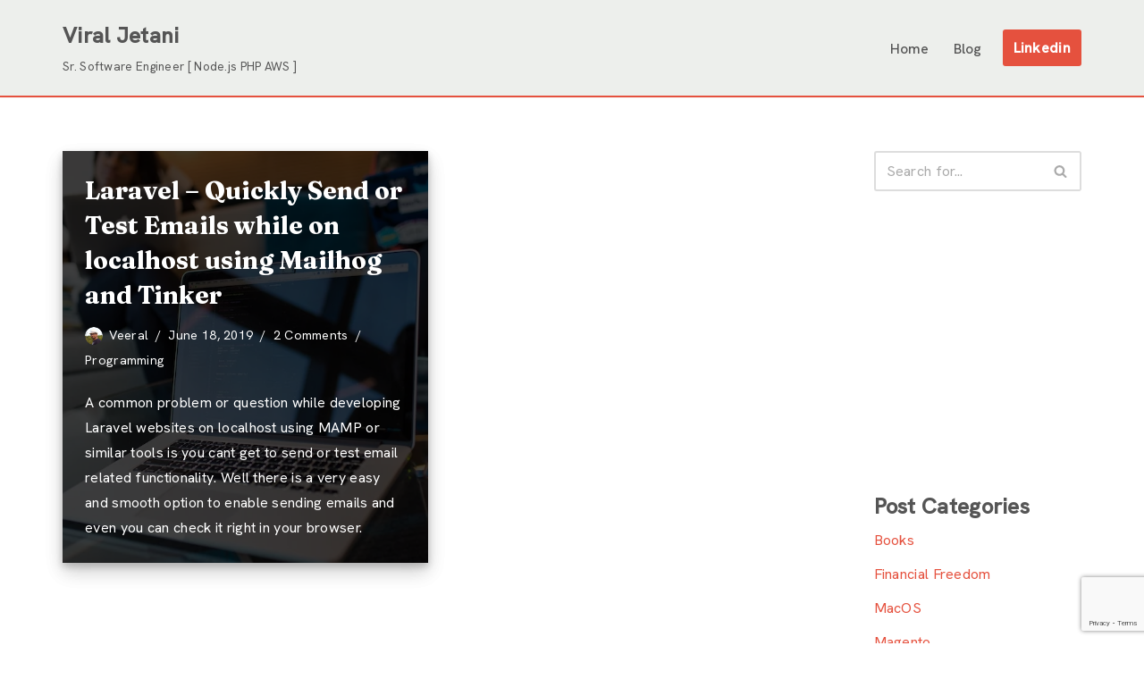

--- FILE ---
content_type: text/html; charset=UTF-8
request_url: https://www.viraljetani.com/tag/php/
body_size: 23691
content:
<!DOCTYPE html>
<html lang="en-US">

<head>
	
	<meta charset="UTF-8">
	<meta name="viewport" content="width=device-width, initial-scale=1, minimum-scale=1">
	<link rel="profile" href="https://gmpg.org/xfn/11">
		<meta name='robots' content='index, follow, max-image-preview:large, max-snippet:-1, max-video-preview:-1' />
	<style>img:is([sizes="auto" i], [sizes^="auto," i]) { contain-intrinsic-size: 3000px 1500px }</style>
	
	<!-- This site is optimized with the Yoast SEO plugin v26.7 - https://yoast.com/wordpress/plugins/seo/ -->
	<title>php Archives - Viral Jetani</title>
	<link rel="canonical" href="https://www.viraljetani.com/tag/php/" />
	<meta property="og:locale" content="en_US" />
	<meta property="og:type" content="article" />
	<meta property="og:title" content="php Archives - Viral Jetani" />
	<meta property="og:url" content="https://www.viraljetani.com/tag/php/" />
	<meta property="og:site_name" content="Viral Jetani" />
	<meta name="twitter:card" content="summary_large_image" />
	<meta name="twitter:site" content="@viraljetani" />
	<script type="application/ld+json" class="yoast-schema-graph">{"@context":"https://schema.org","@graph":[{"@type":"CollectionPage","@id":"https://www.viraljetani.com/tag/php/","url":"https://www.viraljetani.com/tag/php/","name":"php Archives - Viral Jetani","isPartOf":{"@id":"https://www.viraljetani.com/#website"},"primaryImageOfPage":{"@id":"https://www.viraljetani.com/tag/php/#primaryimage"},"image":{"@id":"https://www.viraljetani.com/tag/php/#primaryimage"},"thumbnailUrl":"https://i0.wp.com/www.viraljetani.com/wp-content/uploads/2019/06/access-code-coding-1181269.jpg?fit=1000%2C668&ssl=1","breadcrumb":{"@id":"https://www.viraljetani.com/tag/php/#breadcrumb"},"inLanguage":"en-US"},{"@type":"ImageObject","inLanguage":"en-US","@id":"https://www.viraljetani.com/tag/php/#primaryimage","url":"https://i0.wp.com/www.viraljetani.com/wp-content/uploads/2019/06/access-code-coding-1181269.jpg?fit=1000%2C668&ssl=1","contentUrl":"https://i0.wp.com/www.viraljetani.com/wp-content/uploads/2019/06/access-code-coding-1181269.jpg?fit=1000%2C668&ssl=1","width":1000,"height":668},{"@type":"BreadcrumbList","@id":"https://www.viraljetani.com/tag/php/#breadcrumb","itemListElement":[{"@type":"ListItem","position":1,"name":"Home","item":"https://www.viraljetani.com/"},{"@type":"ListItem","position":2,"name":"php"}]},{"@type":"WebSite","@id":"https://www.viraljetani.com/#website","url":"https://www.viraljetani.com/","name":"Viral Jetani","description":"Sr. Software Engineer [ Node.js PHP AWS ]","publisher":{"@id":"https://www.viraljetani.com/#/schema/person/d78ce9cb964fe742882cb7ffae26e795"},"potentialAction":[{"@type":"SearchAction","target":{"@type":"EntryPoint","urlTemplate":"https://www.viraljetani.com/?s={search_term_string}"},"query-input":{"@type":"PropertyValueSpecification","valueRequired":true,"valueName":"search_term_string"}}],"inLanguage":"en-US"},{"@type":["Person","Organization"],"@id":"https://www.viraljetani.com/#/schema/person/d78ce9cb964fe742882cb7ffae26e795","name":"Veeral","image":{"@type":"ImageObject","inLanguage":"en-US","@id":"https://www.viraljetani.com/#/schema/person/image/","url":"https://secure.gravatar.com/avatar/25fe7c43b6febb40186bfaebcabec92f0bac587a7e8974e3a319b8c0ff5c7a27?s=96&d=mm&r=g","contentUrl":"https://secure.gravatar.com/avatar/25fe7c43b6febb40186bfaebcabec92f0bac587a7e8974e3a319b8c0ff5c7a27?s=96&d=mm&r=g","caption":"Veeral"},"logo":{"@id":"https://www.viraljetani.com/#/schema/person/image/"},"description":"Veeral has 11+ years experience as a Software Engineer &amp; Web Developer having expertise in creating websites and PHP based SaaS applications for Business Management. Apart from his job as a web developer, Veeral also has interest in Blogging, Passive Income, Youtube, Spiritual well being.","sameAs":["https://www.viraljetani.com","https://www.facebook.com/viral.jetani","https://www.instagram.com/viraljetani/","https://www.linkedin.com/in/viraljetani/","https://x.com/viraljetani"]}]}</script>
	<!-- / Yoast SEO plugin. -->


<link rel='dns-prefetch' href='//www.googletagmanager.com' />
<link rel='dns-prefetch' href='//stats.wp.com' />
<link rel='dns-prefetch' href='//fonts.googleapis.com' />
<link rel='dns-prefetch' href='//jetpack.wordpress.com' />
<link rel='dns-prefetch' href='//s0.wp.com' />
<link rel='dns-prefetch' href='//public-api.wordpress.com' />
<link rel='dns-prefetch' href='//0.gravatar.com' />
<link rel='dns-prefetch' href='//1.gravatar.com' />
<link rel='dns-prefetch' href='//2.gravatar.com' />
<link rel='dns-prefetch' href='//widgets.wp.com' />
<link rel='preconnect' href='//c0.wp.com' />
<link rel='preconnect' href='//i0.wp.com' />
<link rel="alternate" type="application/rss+xml" title="Viral Jetani &raquo; Feed" href="https://www.viraljetani.com/feed/" />
<link rel="alternate" type="application/rss+xml" title="Viral Jetani &raquo; Comments Feed" href="https://www.viraljetani.com/comments/feed/" />
<link rel="alternate" type="application/rss+xml" title="Viral Jetani &raquo; php Tag Feed" href="https://www.viraljetani.com/tag/php/feed/" />
<script>
window._wpemojiSettings = {"baseUrl":"https:\/\/s.w.org\/images\/core\/emoji\/16.0.1\/72x72\/","ext":".png","svgUrl":"https:\/\/s.w.org\/images\/core\/emoji\/16.0.1\/svg\/","svgExt":".svg","source":{"concatemoji":"https:\/\/www.viraljetani.com\/wp-includes\/js\/wp-emoji-release.min.js?ver=6.8.3"}};
/*! This file is auto-generated */
!function(s,n){var o,i,e;function c(e){try{var t={supportTests:e,timestamp:(new Date).valueOf()};sessionStorage.setItem(o,JSON.stringify(t))}catch(e){}}function p(e,t,n){e.clearRect(0,0,e.canvas.width,e.canvas.height),e.fillText(t,0,0);var t=new Uint32Array(e.getImageData(0,0,e.canvas.width,e.canvas.height).data),a=(e.clearRect(0,0,e.canvas.width,e.canvas.height),e.fillText(n,0,0),new Uint32Array(e.getImageData(0,0,e.canvas.width,e.canvas.height).data));return t.every(function(e,t){return e===a[t]})}function u(e,t){e.clearRect(0,0,e.canvas.width,e.canvas.height),e.fillText(t,0,0);for(var n=e.getImageData(16,16,1,1),a=0;a<n.data.length;a++)if(0!==n.data[a])return!1;return!0}function f(e,t,n,a){switch(t){case"flag":return n(e,"\ud83c\udff3\ufe0f\u200d\u26a7\ufe0f","\ud83c\udff3\ufe0f\u200b\u26a7\ufe0f")?!1:!n(e,"\ud83c\udde8\ud83c\uddf6","\ud83c\udde8\u200b\ud83c\uddf6")&&!n(e,"\ud83c\udff4\udb40\udc67\udb40\udc62\udb40\udc65\udb40\udc6e\udb40\udc67\udb40\udc7f","\ud83c\udff4\u200b\udb40\udc67\u200b\udb40\udc62\u200b\udb40\udc65\u200b\udb40\udc6e\u200b\udb40\udc67\u200b\udb40\udc7f");case"emoji":return!a(e,"\ud83e\udedf")}return!1}function g(e,t,n,a){var r="undefined"!=typeof WorkerGlobalScope&&self instanceof WorkerGlobalScope?new OffscreenCanvas(300,150):s.createElement("canvas"),o=r.getContext("2d",{willReadFrequently:!0}),i=(o.textBaseline="top",o.font="600 32px Arial",{});return e.forEach(function(e){i[e]=t(o,e,n,a)}),i}function t(e){var t=s.createElement("script");t.src=e,t.defer=!0,s.head.appendChild(t)}"undefined"!=typeof Promise&&(o="wpEmojiSettingsSupports",i=["flag","emoji"],n.supports={everything:!0,everythingExceptFlag:!0},e=new Promise(function(e){s.addEventListener("DOMContentLoaded",e,{once:!0})}),new Promise(function(t){var n=function(){try{var e=JSON.parse(sessionStorage.getItem(o));if("object"==typeof e&&"number"==typeof e.timestamp&&(new Date).valueOf()<e.timestamp+604800&&"object"==typeof e.supportTests)return e.supportTests}catch(e){}return null}();if(!n){if("undefined"!=typeof Worker&&"undefined"!=typeof OffscreenCanvas&&"undefined"!=typeof URL&&URL.createObjectURL&&"undefined"!=typeof Blob)try{var e="postMessage("+g.toString()+"("+[JSON.stringify(i),f.toString(),p.toString(),u.toString()].join(",")+"));",a=new Blob([e],{type:"text/javascript"}),r=new Worker(URL.createObjectURL(a),{name:"wpTestEmojiSupports"});return void(r.onmessage=function(e){c(n=e.data),r.terminate(),t(n)})}catch(e){}c(n=g(i,f,p,u))}t(n)}).then(function(e){for(var t in e)n.supports[t]=e[t],n.supports.everything=n.supports.everything&&n.supports[t],"flag"!==t&&(n.supports.everythingExceptFlag=n.supports.everythingExceptFlag&&n.supports[t]);n.supports.everythingExceptFlag=n.supports.everythingExceptFlag&&!n.supports.flag,n.DOMReady=!1,n.readyCallback=function(){n.DOMReady=!0}}).then(function(){return e}).then(function(){var e;n.supports.everything||(n.readyCallback(),(e=n.source||{}).concatemoji?t(e.concatemoji):e.wpemoji&&e.twemoji&&(t(e.twemoji),t(e.wpemoji)))}))}((window,document),window._wpemojiSettings);
</script>
<link rel='stylesheet' id='sbi_styles-css' href='https://www.viraljetani.com/wp-content/plugins/instagram-feed/css/sbi-styles.min.css?ver=6.10.0' media='all' />
<style id='wp-emoji-styles-inline-css'>

	img.wp-smiley, img.emoji {
		display: inline !important;
		border: none !important;
		box-shadow: none !important;
		height: 1em !important;
		width: 1em !important;
		margin: 0 0.07em !important;
		vertical-align: -0.1em !important;
		background: none !important;
		padding: 0 !important;
	}
</style>
<link rel='stylesheet' id='wp-block-library-css' href='https://c0.wp.com/c/6.8.3/wp-includes/css/dist/block-library/style.min.css' media='all' />
<style id='classic-theme-styles-inline-css'>
/*! This file is auto-generated */
.wp-block-button__link{color:#fff;background-color:#32373c;border-radius:9999px;box-shadow:none;text-decoration:none;padding:calc(.667em + 2px) calc(1.333em + 2px);font-size:1.125em}.wp-block-file__button{background:#32373c;color:#fff;text-decoration:none}
</style>
<style id='feedzy-rss-feeds-loop-style-inline-css'>
.wp-block-feedzy-rss-feeds-loop{display:grid;gap:24px;grid-template-columns:repeat(1,1fr)}@media(min-width:782px){.wp-block-feedzy-rss-feeds-loop.feedzy-loop-columns-2,.wp-block-feedzy-rss-feeds-loop.feedzy-loop-columns-3,.wp-block-feedzy-rss-feeds-loop.feedzy-loop-columns-4,.wp-block-feedzy-rss-feeds-loop.feedzy-loop-columns-5{grid-template-columns:repeat(2,1fr)}}@media(min-width:960px){.wp-block-feedzy-rss-feeds-loop.feedzy-loop-columns-2{grid-template-columns:repeat(2,1fr)}.wp-block-feedzy-rss-feeds-loop.feedzy-loop-columns-3{grid-template-columns:repeat(3,1fr)}.wp-block-feedzy-rss-feeds-loop.feedzy-loop-columns-4{grid-template-columns:repeat(4,1fr)}.wp-block-feedzy-rss-feeds-loop.feedzy-loop-columns-5{grid-template-columns:repeat(5,1fr)}}.wp-block-feedzy-rss-feeds-loop .wp-block-image.is-style-rounded img{border-radius:9999px}.wp-block-feedzy-rss-feeds-loop .wp-block-image:has(:is(img:not([src]),img[src=""])){display:none}

</style>
<link rel='stylesheet' id='mediaelement-css' href='https://c0.wp.com/c/6.8.3/wp-includes/js/mediaelement/mediaelementplayer-legacy.min.css' media='all' />
<link rel='stylesheet' id='wp-mediaelement-css' href='https://c0.wp.com/c/6.8.3/wp-includes/js/mediaelement/wp-mediaelement.min.css' media='all' />
<style id='jetpack-sharing-buttons-style-inline-css'>
.jetpack-sharing-buttons__services-list{display:flex;flex-direction:row;flex-wrap:wrap;gap:0;list-style-type:none;margin:5px;padding:0}.jetpack-sharing-buttons__services-list.has-small-icon-size{font-size:12px}.jetpack-sharing-buttons__services-list.has-normal-icon-size{font-size:16px}.jetpack-sharing-buttons__services-list.has-large-icon-size{font-size:24px}.jetpack-sharing-buttons__services-list.has-huge-icon-size{font-size:36px}@media print{.jetpack-sharing-buttons__services-list{display:none!important}}.editor-styles-wrapper .wp-block-jetpack-sharing-buttons{gap:0;padding-inline-start:0}ul.jetpack-sharing-buttons__services-list.has-background{padding:1.25em 2.375em}
</style>
<style id='global-styles-inline-css'>
:root{--wp--preset--aspect-ratio--square: 1;--wp--preset--aspect-ratio--4-3: 4/3;--wp--preset--aspect-ratio--3-4: 3/4;--wp--preset--aspect-ratio--3-2: 3/2;--wp--preset--aspect-ratio--2-3: 2/3;--wp--preset--aspect-ratio--16-9: 16/9;--wp--preset--aspect-ratio--9-16: 9/16;--wp--preset--color--black: #000000;--wp--preset--color--cyan-bluish-gray: #abb8c3;--wp--preset--color--white: #ffffff;--wp--preset--color--pale-pink: #f78da7;--wp--preset--color--vivid-red: #cf2e2e;--wp--preset--color--luminous-vivid-orange: #ff6900;--wp--preset--color--luminous-vivid-amber: #fcb900;--wp--preset--color--light-green-cyan: #7bdcb5;--wp--preset--color--vivid-green-cyan: #00d084;--wp--preset--color--pale-cyan-blue: #8ed1fc;--wp--preset--color--vivid-cyan-blue: #0693e3;--wp--preset--color--vivid-purple: #9b51e0;--wp--preset--color--neve-link-color: var(--nv-primary-accent);--wp--preset--color--neve-link-hover-color: var(--nv-secondary-accent);--wp--preset--color--nv-site-bg: var(--nv-site-bg);--wp--preset--color--nv-light-bg: var(--nv-light-bg);--wp--preset--color--nv-dark-bg: var(--nv-dark-bg);--wp--preset--color--neve-text-color: var(--nv-text-color);--wp--preset--color--nv-text-dark-bg: var(--nv-text-dark-bg);--wp--preset--color--nv-c-1: var(--nv-c-1);--wp--preset--color--nv-c-2: var(--nv-c-2);--wp--preset--gradient--vivid-cyan-blue-to-vivid-purple: linear-gradient(135deg,rgba(6,147,227,1) 0%,rgb(155,81,224) 100%);--wp--preset--gradient--light-green-cyan-to-vivid-green-cyan: linear-gradient(135deg,rgb(122,220,180) 0%,rgb(0,208,130) 100%);--wp--preset--gradient--luminous-vivid-amber-to-luminous-vivid-orange: linear-gradient(135deg,rgba(252,185,0,1) 0%,rgba(255,105,0,1) 100%);--wp--preset--gradient--luminous-vivid-orange-to-vivid-red: linear-gradient(135deg,rgba(255,105,0,1) 0%,rgb(207,46,46) 100%);--wp--preset--gradient--very-light-gray-to-cyan-bluish-gray: linear-gradient(135deg,rgb(238,238,238) 0%,rgb(169,184,195) 100%);--wp--preset--gradient--cool-to-warm-spectrum: linear-gradient(135deg,rgb(74,234,220) 0%,rgb(151,120,209) 20%,rgb(207,42,186) 40%,rgb(238,44,130) 60%,rgb(251,105,98) 80%,rgb(254,248,76) 100%);--wp--preset--gradient--blush-light-purple: linear-gradient(135deg,rgb(255,206,236) 0%,rgb(152,150,240) 100%);--wp--preset--gradient--blush-bordeaux: linear-gradient(135deg,rgb(254,205,165) 0%,rgb(254,45,45) 50%,rgb(107,0,62) 100%);--wp--preset--gradient--luminous-dusk: linear-gradient(135deg,rgb(255,203,112) 0%,rgb(199,81,192) 50%,rgb(65,88,208) 100%);--wp--preset--gradient--pale-ocean: linear-gradient(135deg,rgb(255,245,203) 0%,rgb(182,227,212) 50%,rgb(51,167,181) 100%);--wp--preset--gradient--electric-grass: linear-gradient(135deg,rgb(202,248,128) 0%,rgb(113,206,126) 100%);--wp--preset--gradient--midnight: linear-gradient(135deg,rgb(2,3,129) 0%,rgb(40,116,252) 100%);--wp--preset--font-size--small: 13px;--wp--preset--font-size--medium: 20px;--wp--preset--font-size--large: 36px;--wp--preset--font-size--x-large: 42px;--wp--preset--spacing--20: 0.44rem;--wp--preset--spacing--30: 0.67rem;--wp--preset--spacing--40: 1rem;--wp--preset--spacing--50: 1.5rem;--wp--preset--spacing--60: 2.25rem;--wp--preset--spacing--70: 3.38rem;--wp--preset--spacing--80: 5.06rem;--wp--preset--shadow--natural: 6px 6px 9px rgba(0, 0, 0, 0.2);--wp--preset--shadow--deep: 12px 12px 50px rgba(0, 0, 0, 0.4);--wp--preset--shadow--sharp: 6px 6px 0px rgba(0, 0, 0, 0.2);--wp--preset--shadow--outlined: 6px 6px 0px -3px rgba(255, 255, 255, 1), 6px 6px rgba(0, 0, 0, 1);--wp--preset--shadow--crisp: 6px 6px 0px rgba(0, 0, 0, 1);}:where(.is-layout-flex){gap: 0.5em;}:where(.is-layout-grid){gap: 0.5em;}body .is-layout-flex{display: flex;}.is-layout-flex{flex-wrap: wrap;align-items: center;}.is-layout-flex > :is(*, div){margin: 0;}body .is-layout-grid{display: grid;}.is-layout-grid > :is(*, div){margin: 0;}:where(.wp-block-columns.is-layout-flex){gap: 2em;}:where(.wp-block-columns.is-layout-grid){gap: 2em;}:where(.wp-block-post-template.is-layout-flex){gap: 1.25em;}:where(.wp-block-post-template.is-layout-grid){gap: 1.25em;}.has-black-color{color: var(--wp--preset--color--black) !important;}.has-cyan-bluish-gray-color{color: var(--wp--preset--color--cyan-bluish-gray) !important;}.has-white-color{color: var(--wp--preset--color--white) !important;}.has-pale-pink-color{color: var(--wp--preset--color--pale-pink) !important;}.has-vivid-red-color{color: var(--wp--preset--color--vivid-red) !important;}.has-luminous-vivid-orange-color{color: var(--wp--preset--color--luminous-vivid-orange) !important;}.has-luminous-vivid-amber-color{color: var(--wp--preset--color--luminous-vivid-amber) !important;}.has-light-green-cyan-color{color: var(--wp--preset--color--light-green-cyan) !important;}.has-vivid-green-cyan-color{color: var(--wp--preset--color--vivid-green-cyan) !important;}.has-pale-cyan-blue-color{color: var(--wp--preset--color--pale-cyan-blue) !important;}.has-vivid-cyan-blue-color{color: var(--wp--preset--color--vivid-cyan-blue) !important;}.has-vivid-purple-color{color: var(--wp--preset--color--vivid-purple) !important;}.has-neve-link-color-color{color: var(--wp--preset--color--neve-link-color) !important;}.has-neve-link-hover-color-color{color: var(--wp--preset--color--neve-link-hover-color) !important;}.has-nv-site-bg-color{color: var(--wp--preset--color--nv-site-bg) !important;}.has-nv-light-bg-color{color: var(--wp--preset--color--nv-light-bg) !important;}.has-nv-dark-bg-color{color: var(--wp--preset--color--nv-dark-bg) !important;}.has-neve-text-color-color{color: var(--wp--preset--color--neve-text-color) !important;}.has-nv-text-dark-bg-color{color: var(--wp--preset--color--nv-text-dark-bg) !important;}.has-nv-c-1-color{color: var(--wp--preset--color--nv-c-1) !important;}.has-nv-c-2-color{color: var(--wp--preset--color--nv-c-2) !important;}.has-black-background-color{background-color: var(--wp--preset--color--black) !important;}.has-cyan-bluish-gray-background-color{background-color: var(--wp--preset--color--cyan-bluish-gray) !important;}.has-white-background-color{background-color: var(--wp--preset--color--white) !important;}.has-pale-pink-background-color{background-color: var(--wp--preset--color--pale-pink) !important;}.has-vivid-red-background-color{background-color: var(--wp--preset--color--vivid-red) !important;}.has-luminous-vivid-orange-background-color{background-color: var(--wp--preset--color--luminous-vivid-orange) !important;}.has-luminous-vivid-amber-background-color{background-color: var(--wp--preset--color--luminous-vivid-amber) !important;}.has-light-green-cyan-background-color{background-color: var(--wp--preset--color--light-green-cyan) !important;}.has-vivid-green-cyan-background-color{background-color: var(--wp--preset--color--vivid-green-cyan) !important;}.has-pale-cyan-blue-background-color{background-color: var(--wp--preset--color--pale-cyan-blue) !important;}.has-vivid-cyan-blue-background-color{background-color: var(--wp--preset--color--vivid-cyan-blue) !important;}.has-vivid-purple-background-color{background-color: var(--wp--preset--color--vivid-purple) !important;}.has-neve-link-color-background-color{background-color: var(--wp--preset--color--neve-link-color) !important;}.has-neve-link-hover-color-background-color{background-color: var(--wp--preset--color--neve-link-hover-color) !important;}.has-nv-site-bg-background-color{background-color: var(--wp--preset--color--nv-site-bg) !important;}.has-nv-light-bg-background-color{background-color: var(--wp--preset--color--nv-light-bg) !important;}.has-nv-dark-bg-background-color{background-color: var(--wp--preset--color--nv-dark-bg) !important;}.has-neve-text-color-background-color{background-color: var(--wp--preset--color--neve-text-color) !important;}.has-nv-text-dark-bg-background-color{background-color: var(--wp--preset--color--nv-text-dark-bg) !important;}.has-nv-c-1-background-color{background-color: var(--wp--preset--color--nv-c-1) !important;}.has-nv-c-2-background-color{background-color: var(--wp--preset--color--nv-c-2) !important;}.has-black-border-color{border-color: var(--wp--preset--color--black) !important;}.has-cyan-bluish-gray-border-color{border-color: var(--wp--preset--color--cyan-bluish-gray) !important;}.has-white-border-color{border-color: var(--wp--preset--color--white) !important;}.has-pale-pink-border-color{border-color: var(--wp--preset--color--pale-pink) !important;}.has-vivid-red-border-color{border-color: var(--wp--preset--color--vivid-red) !important;}.has-luminous-vivid-orange-border-color{border-color: var(--wp--preset--color--luminous-vivid-orange) !important;}.has-luminous-vivid-amber-border-color{border-color: var(--wp--preset--color--luminous-vivid-amber) !important;}.has-light-green-cyan-border-color{border-color: var(--wp--preset--color--light-green-cyan) !important;}.has-vivid-green-cyan-border-color{border-color: var(--wp--preset--color--vivid-green-cyan) !important;}.has-pale-cyan-blue-border-color{border-color: var(--wp--preset--color--pale-cyan-blue) !important;}.has-vivid-cyan-blue-border-color{border-color: var(--wp--preset--color--vivid-cyan-blue) !important;}.has-vivid-purple-border-color{border-color: var(--wp--preset--color--vivid-purple) !important;}.has-neve-link-color-border-color{border-color: var(--wp--preset--color--neve-link-color) !important;}.has-neve-link-hover-color-border-color{border-color: var(--wp--preset--color--neve-link-hover-color) !important;}.has-nv-site-bg-border-color{border-color: var(--wp--preset--color--nv-site-bg) !important;}.has-nv-light-bg-border-color{border-color: var(--wp--preset--color--nv-light-bg) !important;}.has-nv-dark-bg-border-color{border-color: var(--wp--preset--color--nv-dark-bg) !important;}.has-neve-text-color-border-color{border-color: var(--wp--preset--color--neve-text-color) !important;}.has-nv-text-dark-bg-border-color{border-color: var(--wp--preset--color--nv-text-dark-bg) !important;}.has-nv-c-1-border-color{border-color: var(--wp--preset--color--nv-c-1) !important;}.has-nv-c-2-border-color{border-color: var(--wp--preset--color--nv-c-2) !important;}.has-vivid-cyan-blue-to-vivid-purple-gradient-background{background: var(--wp--preset--gradient--vivid-cyan-blue-to-vivid-purple) !important;}.has-light-green-cyan-to-vivid-green-cyan-gradient-background{background: var(--wp--preset--gradient--light-green-cyan-to-vivid-green-cyan) !important;}.has-luminous-vivid-amber-to-luminous-vivid-orange-gradient-background{background: var(--wp--preset--gradient--luminous-vivid-amber-to-luminous-vivid-orange) !important;}.has-luminous-vivid-orange-to-vivid-red-gradient-background{background: var(--wp--preset--gradient--luminous-vivid-orange-to-vivid-red) !important;}.has-very-light-gray-to-cyan-bluish-gray-gradient-background{background: var(--wp--preset--gradient--very-light-gray-to-cyan-bluish-gray) !important;}.has-cool-to-warm-spectrum-gradient-background{background: var(--wp--preset--gradient--cool-to-warm-spectrum) !important;}.has-blush-light-purple-gradient-background{background: var(--wp--preset--gradient--blush-light-purple) !important;}.has-blush-bordeaux-gradient-background{background: var(--wp--preset--gradient--blush-bordeaux) !important;}.has-luminous-dusk-gradient-background{background: var(--wp--preset--gradient--luminous-dusk) !important;}.has-pale-ocean-gradient-background{background: var(--wp--preset--gradient--pale-ocean) !important;}.has-electric-grass-gradient-background{background: var(--wp--preset--gradient--electric-grass) !important;}.has-midnight-gradient-background{background: var(--wp--preset--gradient--midnight) !important;}.has-small-font-size{font-size: var(--wp--preset--font-size--small) !important;}.has-medium-font-size{font-size: var(--wp--preset--font-size--medium) !important;}.has-large-font-size{font-size: var(--wp--preset--font-size--large) !important;}.has-x-large-font-size{font-size: var(--wp--preset--font-size--x-large) !important;}
:where(.wp-block-post-template.is-layout-flex){gap: 1.25em;}:where(.wp-block-post-template.is-layout-grid){gap: 1.25em;}
:where(.wp-block-columns.is-layout-flex){gap: 2em;}:where(.wp-block-columns.is-layout-grid){gap: 2em;}
:root :where(.wp-block-pullquote){font-size: 1.5em;line-height: 1.6;}
</style>
<link rel='stylesheet' id='contact-form-7-css' href='https://www.viraljetani.com/wp-content/plugins/contact-form-7/includes/css/styles.css?ver=6.1.4' media='all' />
<link rel='stylesheet' id='stcr-font-awesome-css' href='https://www.viraljetani.com/wp-content/plugins/subscribe-to-comments-reloaded/includes/css/font-awesome.min.css?ver=6.8.3' media='all' />
<link rel='stylesheet' id='stcr-style-css' href='https://www.viraljetani.com/wp-content/plugins/subscribe-to-comments-reloaded/includes/css/stcr-style.css?ver=6.8.3' media='all' />
<link rel='stylesheet' id='neve-style-css' href='https://www.viraljetani.com/wp-content/themes/neve/style-main-new.min.css?ver=3.8.9' media='all' />
<style id='neve-style-inline-css'>

			.nv-ft-post {
				margin-top:60px
			}
			.nv-ft-post .nv-ft-wrap:not(.layout-covers){
				background:var(--nv-light-bg);
			}
			.nv-ft-post h2{
				font-size:calc( var(--fontsize, var(--h2fontsize)) * 1.3)
			}
			.nv-ft-post .nv-meta-list{
				display:block
			}
			.nv-ft-post .non-grid-content{
				padding:32px
			}
			.nv-ft-post .wp-post-image{
				position:absolute;
				object-fit:cover;
				width:100%;
				height:100%
			}
			.nv-ft-post:not(.layout-covers) .nv-post-thumbnail-wrap{
				margin:0;
				position:relative;
				min-height:320px
			}
			
.nv-meta-list li.meta:not(:last-child):after { content:"/" }.nv-meta-list .no-mobile{
			display:none;
		}.nv-meta-list li.last::after{
			content: ""!important;
		}@media (min-width: 769px) {
			.nv-meta-list .no-mobile {
				display: inline-block;
			}
			.nv-meta-list li.last:not(:last-child)::after {
		 		content: "/" !important;
			}
		}
 :root{ --container: 748px;--postwidth:100%; --primarybtnbg: var(--nv-primary-accent); --primarybtnhoverbg: var(--nv-primary-accent); --primarybtncolor: #ffffff; --secondarybtncolor: var(--nv-primary-accent); --primarybtnhovercolor: #ffffff; --secondarybtnhovercolor: var(--nv-primary-accent);--primarybtnborderradius:4px;--secondarybtnborderradius:3px;--secondarybtnborderwidth:3px;--btnpadding:13px 15px;--primarybtnpadding:13px 15px;--secondarybtnpadding:calc(13px - 3px) calc(15px - 3px); --bodyfontfamily: "Hanken Grotesk"; --bodyfontsize: 15px; --bodylineheight: 1.6em; --bodyletterspacing: 0px; --bodyfontweight: 400; --bodytexttransform: none; --headingsfontfamily: Fraunces; --h1fontsize: 36px; --h1fontweight: 700; --h1lineheight: 1.2; --h1letterspacing: 0px; --h1texttransform: none; --h2fontsize: 28px; --h2fontweight: 700; --h2lineheight: 1.3; --h2letterspacing: 0px; --h2texttransform: none; --h3fontsize: 24px; --h3fontweight: 700; --h3lineheight: 1.4; --h3letterspacing: 0px; --h3texttransform: none; --h4fontsize: 20px; --h4fontweight: 700; --h4lineheight: 1.6; --h4letterspacing: 0px; --h4texttransform: none; --h5fontsize: 16px; --h5fontweight: 700; --h5lineheight: 1.6; --h5letterspacing: 0px; --h5texttransform: none; --h6fontsize: 14px; --h6fontweight: 700; --h6lineheight: 1.6; --h6letterspacing: 0px; --h6texttransform: none;--formfieldborderwidth:2px;--formfieldborderradius:3px; --formfieldbgcolor: var(--nv-site-bg); --formfieldbordercolor: #dddddd; --formfieldcolor: var(--nv-text-color);--formfieldpadding:10px 12px; } .has-neve-button-color-color{ color: var(--nv-primary-accent)!important; } .has-neve-button-color-background-color{ background-color: var(--nv-primary-accent)!important; } .single-post-container .alignfull > [class*="__inner-container"], .single-post-container .alignwide > [class*="__inner-container"]{ max-width:718px } .nv-meta-list{ --avatarsize: 20px; } .single .nv-meta-list{ --avatarsize: 20px; } .neve-main{ --boxshadow:0 10px 20px rgba(0, 0, 0, 0.1), 0 4px 8px rgba(0, 0, 0, 0.1); } .nv-is-boxed.nv-comments-wrap{ --padding:20px; } .nv-is-boxed.comment-respond{ --padding:20px; } .single:not(.single-product), .page{ --c-vspace:0 0 0 0;; } .global-styled{ --bgcolor: var(--nv-site-bg); } .header-top{ --rowbcolor: var(--nv-light-bg); --color: var(--nv-text-color); --bgcolor: var(--nv-site-bg); } .header-main{ --rowbwidth:0px; --rowbcolor: var(--nv-primary-accent); --color: #555555; --bgcolor: #edefec; } .header-bottom{ --rowbcolor: var(--nv-light-bg); --color: var(--nv-text-color); --bgcolor: var(--nv-site-bg); } .header-menu-sidebar-bg{ --justify: flex-start; --textalign: left;--flexg: 1;--wrapdropdownwidth: auto; --color: var(--nv-text-color); --bgcolor: var(--nv-site-bg); } .header-menu-sidebar{ width: 360px; } .builder-item--logo{ --maxwidth: 120px; --color: #555555; --fs: 24px;--padding:10px 0;--margin:0; --textalign: left;--justify: flex-start; } .builder-item--nav-icon,.header-menu-sidebar .close-sidebar-panel .navbar-toggle{ --borderradius:0; } .builder-item--nav-icon{ --label-margin:0 5px 0 0;;--padding:10px 15px;--margin:0; } .builder-item--primary-menu{ --hovercolor: var(--nv-secondary-accent); --hovertextcolor: var(--nv-text-color); --activecolor: var(--nv-primary-accent); --spacing: 20px; --height: 25px;--padding:0;--margin:0; --fontsize: 1em; --lineheight: 1.6; --letterspacing: 0px; --fontweight: 500; --texttransform: none; --iconsize: 1em; } .hfg-is-group.has-primary-menu .inherit-ff{ --inheritedfw: 500; } .builder-item--button_base{ --primarybtnbg: var(--nv-primary-accent); --primarybtncolor: #fff; --primarybtnhoverbg: var(--nv-primary-accent); --primarybtnhovercolor: #fff;--primarybtnborderradius:3px;--primarybtnshadow:none;--primarybtnhovershadow:none;--padding:8px 12px;--margin:0; } .footer-top-inner .row{ grid-template-columns:1fr 1fr 1fr; --valign: flex-start; } .footer-top{ --rowbcolor: var(--nv-light-bg); --color: var(--nv-text-color); --bgcolor: var(--nv-site-bg); } .footer-main-inner .row{ grid-template-columns:1fr 1fr 1fr; --valign: flex-start; } .footer-main{ --rowbcolor: var(--nv-light-bg); --color: var(--nv-text-color); --bgcolor: var(--nv-site-bg); } .footer-bottom-inner .row{ grid-template-columns:1fr; --valign: flex-start; } .footer-bottom{ --rowbwidth:0px; --rowbcolor: var(--nv-primary-accent); --color: #555555; --bgcolor: #edefec; } .builder-item--footer-two-widgets{ --padding:0;--margin:0; --textalign: left;--justify: flex-start; } @media(min-width: 576px){ :root{ --container: 992px;--postwidth:50%;--btnpadding:13px 15px;--primarybtnpadding:13px 15px;--secondarybtnpadding:calc(13px - 3px) calc(15px - 3px); --bodyfontsize: 16px; --bodylineheight: 1.6em; --bodyletterspacing: 0px; --h1fontsize: 38px; --h1lineheight: 1.2; --h1letterspacing: 0px; --h2fontsize: 30px; --h2lineheight: 1.2; --h2letterspacing: 0px; --h3fontsize: 26px; --h3lineheight: 1.4; --h3letterspacing: 0px; --h4fontsize: 22px; --h4lineheight: 1.5; --h4letterspacing: 0px; --h5fontsize: 18px; --h5lineheight: 1.6; --h5letterspacing: 0px; --h6fontsize: 14px; --h6lineheight: 1.6; --h6letterspacing: 0px; } .single-post-container .alignfull > [class*="__inner-container"], .single-post-container .alignwide > [class*="__inner-container"]{ max-width:962px } .nv-meta-list{ --avatarsize: 20px; } .single .nv-meta-list{ --avatarsize: 20px; } .nv-is-boxed.nv-comments-wrap{ --padding:30px; } .nv-is-boxed.comment-respond{ --padding:30px; } .single:not(.single-product), .page{ --c-vspace:0 0 0 0;; } .header-main{ --rowbwidth:0px; } .header-menu-sidebar-bg{ --justify: flex-start; --textalign: left;--flexg: 1;--wrapdropdownwidth: auto; } .header-menu-sidebar{ width: 360px; } .builder-item--logo{ --maxwidth: 120px; --fs: 24px;--padding:10px 0;--margin:0; --textalign: left;--justify: flex-start; } .builder-item--nav-icon{ --label-margin:0 5px 0 0;;--padding:10px 15px;--margin:0; } .builder-item--primary-menu{ --spacing: 20px; --height: 25px;--padding:0;--margin:0; --fontsize: 1em; --lineheight: 1.6; --letterspacing: 0px; --iconsize: 1em; } .builder-item--button_base{ --padding:8px 12px;--margin:0; } .footer-bottom{ --rowbwidth:0px; } .builder-item--footer-two-widgets{ --padding:0;--margin:0; --textalign: left;--justify: flex-start; } }@media(min-width: 960px){ :root{ --container: 1170px;--postwidth:50%;--btnpadding:13px 15px;--primarybtnpadding:13px 15px;--secondarybtnpadding:calc(13px - 3px) calc(15px - 3px); --bodyfontsize: 16px; --bodylineheight: 1.8em; --bodyletterspacing: 0.3px; --h1fontsize: 40px; --h1lineheight: 1.1; --h1letterspacing: 0px; --h2fontsize: 32px; --h2lineheight: 1.2; --h2letterspacing: 0px; --h3fontsize: 28px; --h3lineheight: 1.4; --h3letterspacing: 0px; --h4fontsize: 24px; --h4lineheight: 1.5; --h4letterspacing: 0px; --h5fontsize: 20px; --h5lineheight: 1.6; --h5letterspacing: 0px; --h6fontsize: 16px; --h6lineheight: 1.6; --h6letterspacing: 0px; } body:not(.single):not(.archive):not(.blog):not(.search):not(.error404) .neve-main > .container .col, body.post-type-archive-course .neve-main > .container .col, body.post-type-archive-llms_membership .neve-main > .container .col{ max-width: 80%; } body:not(.single):not(.archive):not(.blog):not(.search):not(.error404) .nv-sidebar-wrap, body.post-type-archive-course .nv-sidebar-wrap, body.post-type-archive-llms_membership .nv-sidebar-wrap{ max-width: 20%; } .neve-main > .archive-container .nv-index-posts.col{ max-width: 75%; } .neve-main > .archive-container .nv-sidebar-wrap{ max-width: 25%; } .neve-main > .single-post-container .nv-single-post-wrap.col{ max-width: 70%; } .single-post-container .alignfull > [class*="__inner-container"], .single-post-container .alignwide > [class*="__inner-container"]{ max-width:789px } .container-fluid.single-post-container .alignfull > [class*="__inner-container"], .container-fluid.single-post-container .alignwide > [class*="__inner-container"]{ max-width:calc(70% + 15px) } .neve-main > .single-post-container .nv-sidebar-wrap{ max-width: 30%; } .nv-meta-list{ --avatarsize: 20px; } .single .nv-meta-list{ --avatarsize: 20px; } .nv-is-boxed.nv-comments-wrap{ --padding:40px; } .nv-is-boxed.comment-respond{ --padding:40px; } .single:not(.single-product), .page{ --c-vspace:0 0 0 0;; } .header-main{ --rowbwidth:2px; } .header-menu-sidebar-bg{ --justify: flex-start; --textalign: left;--flexg: 1;--wrapdropdownwidth: auto; } .header-menu-sidebar{ width: 360px; } .builder-item--logo{ --maxwidth: 120px; --fs: 24px;--padding:10px 0;--margin:0; --textalign: left;--justify: flex-start; } .builder-item--nav-icon{ --label-margin:0 5px 0 0;;--padding:10px 15px;--margin:0; } .builder-item--primary-menu{ --spacing: 20px; --height: 25px;--padding:0;--margin:0; --fontsize: 1em; --lineheight: 1.6; --letterspacing: 0px; --iconsize: 1em; } .builder-item--button_base{ --padding:8px 12px;--margin:0; } .footer-bottom{ --height:92px;--rowbwidth:1px; } .builder-item--footer-two-widgets{ --padding:0;--margin:0; --textalign: left;--justify: flex-start; } }.nv-content-wrap .elementor a:not(.button):not(.wp-block-file__button){ text-decoration: none; }:root{--nv-primary-accent:#e5513e;--nv-secondary-accent:#8c1202;--nv-site-bg:#ffffff;--nv-light-bg:#ededed;--nv-dark-bg:#14171c;--nv-text-color:#555555;--nv-text-dark-bg:#ffffff;--nv-c-1:#77b978;--nv-c-2:#f37262;--nv-fallback-ff:Lucida Console, Monaco, monospace;}
:root{--e-global-color-nvprimaryaccent:#e5513e;--e-global-color-nvsecondaryaccent:#8c1202;--e-global-color-nvsitebg:#ffffff;--e-global-color-nvlightbg:#ededed;--e-global-color-nvdarkbg:#14171c;--e-global-color-nvtextcolor:#555555;--e-global-color-nvtextdarkbg:#ffffff;--e-global-color-nvc1:#77b978;--e-global-color-nvc2:#f37262;}
</style>
<link rel='stylesheet' id='jetpack_likes-css' href='https://c0.wp.com/p/jetpack/15.4/modules/likes/style.css' media='all' />
<link rel='stylesheet' id='jetpack-subscriptions-css' href='https://c0.wp.com/p/jetpack/15.4/_inc/build/subscriptions/subscriptions.min.css' media='all' />
<link rel='stylesheet' id='wp-pagenavi-css' href='https://www.viraljetani.com/wp-content/plugins/wp-pagenavi/pagenavi-css.css?ver=2.70' media='all' />
<link rel='stylesheet' id='neve-child-style-css' href='https://www.viraljetani.com/wp-content/themes/neve-child-master/style.css?ver=3.8.9' media='all' />
<link rel='stylesheet' id='neve-google-font-hanken-grotesk-css' href='//fonts.googleapis.com/css?family=Hanken+Grotesk%3A400%2C500&#038;display=swap&#038;ver=3.8.9' media='all' />
<link rel='stylesheet' id='neve-google-font-fraunces-css' href='//fonts.googleapis.com/css?family=Fraunces%3A400%2C700&#038;display=swap&#038;ver=3.8.9' media='all' />
<script src="https://c0.wp.com/c/6.8.3/wp-includes/js/jquery/jquery.min.js" id="jquery-core-js"></script>
<script src="https://c0.wp.com/c/6.8.3/wp-includes/js/jquery/jquery-migrate.min.js" id="jquery-migrate-js"></script>

<!-- Google tag (gtag.js) snippet added by Site Kit -->
<!-- Google Analytics snippet added by Site Kit -->
<script src="https://www.googletagmanager.com/gtag/js?id=GT-M3L7C67" id="google_gtagjs-js" async></script>
<script id="google_gtagjs-js-after">
window.dataLayer = window.dataLayer || [];function gtag(){dataLayer.push(arguments);}
gtag("set","linker",{"domains":["www.viraljetani.com"]});
gtag("js", new Date());
gtag("set", "developer_id.dZTNiMT", true);
gtag("config", "GT-M3L7C67");
</script>
<link rel="https://api.w.org/" href="https://www.viraljetani.com/wp-json/" /><link rel="alternate" title="JSON" type="application/json" href="https://www.viraljetani.com/wp-json/wp/v2/tags/81" /><link rel="EditURI" type="application/rsd+xml" title="RSD" href="https://www.viraljetani.com/xmlrpc.php?rsd" />
<meta name="generator" content="WordPress 6.8.3" />
<!-- start Simple Custom CSS and JS -->
<style>
/* Add your CSS code here.

For example:
.example {
    color: red;
}

For brushing up on your CSS knowledge, check out http://www.w3schools.com/css/css_syntax.asp

End of comment */ 

.page-last-modified, .post-last-modified {
  font-size:10px; font-weight:bold;
}
</style>
<!-- end Simple Custom CSS and JS -->
<!-- start Simple Custom CSS and JS -->
<style>
/* Add your CSS code here.

For example:
.example {
    color: red;
}

For brushing up on your CSS knowledge, check out http://www.w3schools.com/css/css_syntax.asp

End of comment */ 

.img-border {
 	border:1px solid #ccc; 
}

</style>
<!-- end Simple Custom CSS and JS -->
<style type="text/css">
.feedzy-rss-link-icon:after {
	content: url("https://www.viraljetani.com/wp-content/plugins/feedzy-rss-feeds/img/external-link.png");
	margin-left: 3px;
}
</style>
		<meta name="generator" content="Site Kit by Google 1.170.0" /><style id="wplmi-inline-css" type="text/css">
 span.wplmi-user-avatar { width: 16px;display: inline-block !important;flex-shrink: 0; } img.wplmi-elementor-avatar { border-radius: 100%;margin-right: 3px; }
</style>
	<style>img#wpstats{display:none}</style>
		
<!-- Google AdSense meta tags added by Site Kit -->
<meta name="google-adsense-platform-account" content="ca-host-pub-2644536267352236">
<meta name="google-adsense-platform-domain" content="sitekit.withgoogle.com">
<!-- End Google AdSense meta tags added by Site Kit -->
<meta name="generator" content="Elementor 3.32.5; features: additional_custom_breakpoints; settings: css_print_method-external, google_font-enabled, font_display-auto">
			<style>
				.e-con.e-parent:nth-of-type(n+4):not(.e-lazyloaded):not(.e-no-lazyload),
				.e-con.e-parent:nth-of-type(n+4):not(.e-lazyloaded):not(.e-no-lazyload) * {
					background-image: none !important;
				}
				@media screen and (max-height: 1024px) {
					.e-con.e-parent:nth-of-type(n+3):not(.e-lazyloaded):not(.e-no-lazyload),
					.e-con.e-parent:nth-of-type(n+3):not(.e-lazyloaded):not(.e-no-lazyload) * {
						background-image: none !important;
					}
				}
				@media screen and (max-height: 640px) {
					.e-con.e-parent:nth-of-type(n+2):not(.e-lazyloaded):not(.e-no-lazyload),
					.e-con.e-parent:nth-of-type(n+2):not(.e-lazyloaded):not(.e-no-lazyload) * {
						background-image: none !important;
					}
				}
			</style>
			
<!-- Google Tag Manager snippet added by Site Kit -->
<script>
			( function( w, d, s, l, i ) {
				w[l] = w[l] || [];
				w[l].push( {'gtm.start': new Date().getTime(), event: 'gtm.js'} );
				var f = d.getElementsByTagName( s )[0],
					j = d.createElement( s ), dl = l != 'dataLayer' ? '&l=' + l : '';
				j.async = true;
				j.src = 'https://www.googletagmanager.com/gtm.js?id=' + i + dl;
				f.parentNode.insertBefore( j, f );
			} )( window, document, 'script', 'dataLayer', 'GTM-KQS6BR9G' );
			
</script>

<!-- End Google Tag Manager snippet added by Site Kit -->
<link rel="icon" href="https://i0.wp.com/www.viraljetani.com/wp-content/uploads/2014/12/cropped-VJ-1.png?fit=32%2C32&#038;ssl=1" sizes="32x32" />
<link rel="icon" href="https://i0.wp.com/www.viraljetani.com/wp-content/uploads/2014/12/cropped-VJ-1.png?fit=192%2C192&#038;ssl=1" sizes="192x192" />
<link rel="apple-touch-icon" href="https://i0.wp.com/www.viraljetani.com/wp-content/uploads/2014/12/cropped-VJ-1.png?fit=180%2C180&#038;ssl=1" />
<meta name="msapplication-TileImage" content="https://i0.wp.com/www.viraljetani.com/wp-content/uploads/2014/12/cropped-VJ-1.png?fit=270%2C270&#038;ssl=1" />

	</head>

<body  class="archive tag tag-php tag-81 wp-theme-neve wp-child-theme-neve-child-master  nv-blog-covers nv-sidebar-right menu_sidebar_slide_left elementor-default elementor-kit-459" id="neve_body"  >
		<!-- Google Tag Manager (noscript) snippet added by Site Kit -->
		<noscript>
			<iframe src="https://www.googletagmanager.com/ns.html?id=GTM-KQS6BR9G" height="0" width="0" style="display:none;visibility:hidden"></iframe>
		</noscript>
		<!-- End Google Tag Manager (noscript) snippet added by Site Kit -->
		<div class="wrapper">
	
	<header class="header"  >
		<a class="neve-skip-link show-on-focus" href="#content" >
			Skip to content		</a>
		<div id="header-grid"  class="hfg_header site-header">
	
<nav class="header--row header-main hide-on-mobile hide-on-tablet layout-full-contained nv-navbar header--row"
	data-row-id="main" data-show-on="desktop">

	<div
		class="header--row-inner header-main-inner">
		<div class="container">
			<div
				class="row row--wrapper"
				data-section="hfg_header_layout_main" >
				<div class="hfg-slot left"><div class="builder-item desktop-left"><div class="item--inner builder-item--logo"
		data-section="title_tagline"
		data-item-id="logo">
	
<div class="site-logo">
	<a class="brand" href="https://www.viraljetani.com/" title="← Viral Jetani"
			aria-label="Viral Jetani Sr. Software Engineer [ Node.js PHP AWS ]" rel="home"><div class="nv-title-tagline-wrap"><p class="site-title">Viral Jetani</p><small>Sr. Software Engineer [ Node.js PHP AWS ]</small></div></a></div>
	</div>

</div></div><div class="hfg-slot right"><div class="builder-item has-nav hfg-is-group has-primary-menu"><div class="item--inner builder-item--primary-menu has_menu"
		data-section="header_menu_primary"
		data-item-id="primary-menu">
	<div class="nv-nav-wrap">
	<div role="navigation" class="nav-menu-primary"
			aria-label="Primary Menu">

		<ul id="nv-primary-navigation-main" class="primary-menu-ul nav-ul menu-desktop"><li id="menu-item-337" class="menu-item menu-item-type-custom menu-item-object-custom menu-item-home menu-item-337"><div class="wrap"><a href="https://www.viraljetani.com">Home</a></div></li>
<li id="menu-item-595" class="menu-item menu-item-type-post_type menu-item-object-page current_page_parent menu-item-595"><div class="wrap"><a href="https://www.viraljetani.com/blog/">Blog</a></div></li>
</ul>	</div>
</div>

	</div>

<div class="item--inner builder-item--button_base"
		data-section="header_button"
		data-item-id="button_base">
	<div class="component-wrap">
	<a href="https://goo.gl/JaCqgQ" class="button button-primary"
		>Linkedin</a>
</div>
	</div>

</div></div>							</div>
		</div>
	</div>
</nav>


<nav class="header--row header-main hide-on-desktop layout-full-contained nv-navbar header--row"
	data-row-id="main" data-show-on="mobile">

	<div
		class="header--row-inner header-main-inner">
		<div class="container">
			<div
				class="row row--wrapper"
				data-section="hfg_header_layout_main" >
				<div class="hfg-slot left"><div class="builder-item mobile-left tablet-left"><div class="item--inner builder-item--logo"
		data-section="title_tagline"
		data-item-id="logo">
	
<div class="site-logo">
	<a class="brand" href="https://www.viraljetani.com/" title="← Viral Jetani"
			aria-label="Viral Jetani Sr. Software Engineer [ Node.js PHP AWS ]" rel="home"><div class="nv-title-tagline-wrap"><p class="site-title">Viral Jetani</p><small>Sr. Software Engineer [ Node.js PHP AWS ]</small></div></a></div>
	</div>

</div></div><div class="hfg-slot right"><div class="builder-item tablet-left mobile-left"><div class="item--inner builder-item--nav-icon"
		data-section="header_menu_icon"
		data-item-id="nav-icon">
	<div class="menu-mobile-toggle item-button navbar-toggle-wrapper">
	<button type="button" class=" navbar-toggle"
			value="Navigation Menu"
					aria-label="Navigation Menu "
			aria-expanded="false" onclick="if('undefined' !== typeof toggleAriaClick ) { toggleAriaClick() }">
					<span class="bars">
				<span class="icon-bar"></span>
				<span class="icon-bar"></span>
				<span class="icon-bar"></span>
			</span>
					<span class="screen-reader-text">Navigation Menu</span>
	</button>
</div> <!--.navbar-toggle-wrapper-->


	</div>

</div></div>							</div>
		</div>
	</div>
</nav>

<div
		id="header-menu-sidebar" class="header-menu-sidebar tcb menu-sidebar-panel slide_left hfg-pe"
		data-row-id="sidebar">
	<div id="header-menu-sidebar-bg" class="header-menu-sidebar-bg">
				<div class="close-sidebar-panel navbar-toggle-wrapper">
			<button type="button" class="hamburger is-active  navbar-toggle active" 					value="Navigation Menu"
					aria-label="Navigation Menu "
					aria-expanded="false" onclick="if('undefined' !== typeof toggleAriaClick ) { toggleAriaClick() }">
								<span class="bars">
						<span class="icon-bar"></span>
						<span class="icon-bar"></span>
						<span class="icon-bar"></span>
					</span>
								<span class="screen-reader-text">
			Navigation Menu					</span>
			</button>
		</div>
					<div id="header-menu-sidebar-inner" class="header-menu-sidebar-inner tcb ">
						<div class="builder-item has-nav"><div class="item--inner builder-item--primary-menu has_menu"
		data-section="header_menu_primary"
		data-item-id="primary-menu">
	<div class="nv-nav-wrap">
	<div role="navigation" class="nav-menu-primary"
			aria-label="Primary Menu">

		<ul id="nv-primary-navigation-sidebar" class="primary-menu-ul nav-ul menu-mobile"><li class="menu-item menu-item-type-custom menu-item-object-custom menu-item-home menu-item-337"><div class="wrap"><a href="https://www.viraljetani.com">Home</a></div></li>
<li class="menu-item menu-item-type-post_type menu-item-object-page current_page_parent menu-item-595"><div class="wrap"><a href="https://www.viraljetani.com/blog/">Blog</a></div></li>
</ul>	</div>
</div>

	</div>

</div>					</div>
	</div>
</div>
<div class="header-menu-sidebar-overlay hfg-ov hfg-pe" onclick="if('undefined' !== typeof toggleAriaClick ) { toggleAriaClick() }"></div>
</div>
	</header>

	<style>.is-menu-sidebar .header-menu-sidebar { visibility: visible; }.is-menu-sidebar.menu_sidebar_slide_left .header-menu-sidebar { transform: translate3d(0, 0, 0); left: 0; }.is-menu-sidebar.menu_sidebar_slide_right .header-menu-sidebar { transform: translate3d(0, 0, 0); right: 0; }.is-menu-sidebar.menu_sidebar_pull_right .header-menu-sidebar, .is-menu-sidebar.menu_sidebar_pull_left .header-menu-sidebar { transform: translateX(0); }.is-menu-sidebar.menu_sidebar_dropdown .header-menu-sidebar { height: auto; }.is-menu-sidebar.menu_sidebar_dropdown .header-menu-sidebar-inner { max-height: 400px; padding: 20px 0; }.is-menu-sidebar.menu_sidebar_full_canvas .header-menu-sidebar { opacity: 1; }.header-menu-sidebar .menu-item-nav-search:not(.floating) { pointer-events: none; }.header-menu-sidebar .menu-item-nav-search .is-menu-sidebar { pointer-events: unset; }.nav-ul li:focus-within .wrap.active + .sub-menu { opacity: 1; visibility: visible; }.nav-ul li.neve-mega-menu:focus-within .wrap.active + .sub-menu { display: grid; }.nav-ul li > .wrap { display: flex; align-items: center; position: relative; padding: 0 4px; }.nav-ul:not(.menu-mobile):not(.neve-mega-menu) > li > .wrap > a { padding-top: 1px }</style>

	
	<main id="content" class="neve-main">

	<div class="container archive-container">

		
		<div class="row">
						<div class="nv-index-posts blog col">
				<div class="posts-wrapper"><article id="post-352" class="post-352 post type-post status-publish format-standard has-post-thumbnail hentry category-programming tag-artisan tag-backend tag-brew tag-configuration tag-laravel tag-localhost tag-mac tag-mail tag-mailhog tag-mamp tag-php tag-send-mail tag-tinker layout-covers ">

	<div class="article-content-col">
		<div class="content">
			<div class="cover-post nv-ft-wrap"><div class="cover-overlay"></div><div class="nv-post-thumbnail-wrap img-wrap"><img fetchpriority="high" width="930" height="620" src="https://i0.wp.com/www.viraljetani.com/wp-content/uploads/2019/06/access-code-coding-1181269.jpg?resize=930%2C620&amp;ssl=1" class="skip-lazy wp-post-image" alt="" decoding="async" srcset="https://i0.wp.com/www.viraljetani.com/wp-content/uploads/2019/06/access-code-coding-1181269.jpg?w=1000&amp;ssl=1 1000w, https://i0.wp.com/www.viraljetani.com/wp-content/uploads/2019/06/access-code-coding-1181269.jpg?resize=300%2C200&amp;ssl=1 300w, https://i0.wp.com/www.viraljetani.com/wp-content/uploads/2019/06/access-code-coding-1181269.jpg?resize=768%2C513&amp;ssl=1 768w" sizes="(max-width: 930px) 100vw, 930px" /></div><div class="inner"><h2 class="blog-entry-title entry-title"><a href="https://www.viraljetani.com/laravel-quickly-send-or-test-emails-while-on-localhost-using-mailhog-and-tinker/" rel="bookmark">Laravel &#8211; Quickly Send or Test Emails while on localhost using Mailhog and Tinker</a></h2><ul class="nv-meta-list"><li  class="meta author vcard "><img class="photo" alt="Veeral" src="https://secure.gravatar.com/avatar/25fe7c43b6febb40186bfaebcabec92f0bac587a7e8974e3a319b8c0ff5c7a27?s=20&#038;d=mm&#038;r=g" />&nbsp;<span class="author-name fn"><a href="https://www.viraljetani.com/author/viraljetani/" title="Posts by Veeral" rel="author">Veeral</a></span></li><li class="meta date posted-on nv-show-updated "><time class="updated" datetime="2019-06-18T06:19:45+00:00">June 18, 2019</time></li><li class="meta comments "><a href="https://www.viraljetani.com/laravel-quickly-send-or-test-emails-while-on-localhost-using-mailhog-and-tinker/#comments">2 Comments</a></li><li class="meta category last"><a href="https://www.viraljetani.com/category/programming/" rel="category tag">Programming</a></li></ul><div class="excerpt-wrap entry-summary"><p>A common problem or question while developing Laravel websites on localhost using MAMP or similar tools is you cant get to send or test email related functionality. Well there is a very easy and smooth option to enable sending emails and even you can check it right in your browser.</p>
</div></div></div>		</div>
	</div>
</article>
</div>				<div class="w-100"></div>
							</div>
			<div class="nv-sidebar-wrap col-sm-12 nv-right blog-sidebar " >
		<aside id="secondary" role="complementary">
		
		<style type="text/css">.widget_search .search-form .search-submit, .widget_search .search-form .search-field { height: auto; }</style><div id="search-2" class="widget widget_search">
<form role="search"
	method="get"
	class="search-form"
	action="https://www.viraljetani.com/">
	<label>
		<span class="screen-reader-text">Search for...</span>
	</label>
	<input type="search"
		class="search-field"
		aria-label="Search"
		placeholder="Search for..."
		value=""
		name="s"/>
	<button type="submit"
			class="search-submit nv-submit"
			aria-label="Search">
					<span class="nv-search-icon-wrap">
				<span class="nv-icon nv-search" >
				<svg width="15" height="15" viewBox="0 0 1792 1792" xmlns="http://www.w3.org/2000/svg"><path d="M1216 832q0-185-131.5-316.5t-316.5-131.5-316.5 131.5-131.5 316.5 131.5 316.5 316.5 131.5 316.5-131.5 131.5-316.5zm512 832q0 52-38 90t-90 38q-54 0-90-38l-343-342q-179 124-399 124-143 0-273.5-55.5t-225-150-150-225-55.5-273.5 55.5-273.5 150-225 225-150 273.5-55.5 273.5 55.5 225 150 150 225 55.5 273.5q0 220-124 399l343 343q37 37 37 90z" /></svg>
			</span>			</span>
			</button>
	</form>
</div><div id="custom_html-3" class="widget_text widget widget_custom_html"><div class="textwidget custom-html-widget"><script async src="https://pagead2.googlesyndication.com/pagead/js/adsbygoogle.js"></script>
<ins class="adsbygoogle"
     style="display:inline-block;width:300px;height:250px"
     data-ad-client="ca-pub-1416422356470776"
     data-ad-slot="5847525160"></ins>
<script>
     (adsbygoogle = window.adsbygoogle || []).push({});
</script></div></div><div id="categories-2" class="widget widget_categories"><p class="widget-title">Post Categories</p>
			<ul>
					<li class="cat-item cat-item-90"><a href="https://www.viraljetani.com/category/books/">Books</a>
</li>
	<li class="cat-item cat-item-117"><a href="https://www.viraljetani.com/category/financial-freedom/">Financial Freedom</a>
</li>
	<li class="cat-item cat-item-62"><a href="https://www.viraljetani.com/category/macos/">MacOS</a>
</li>
	<li class="cat-item cat-item-4"><a href="https://www.viraljetani.com/category/magento/">Magento</a>
</li>
	<li class="cat-item cat-item-6"><a href="https://www.viraljetani.com/category/personal-posts/">Personal Posts</a>
</li>
	<li class="cat-item cat-item-7"><a href="https://www.viraljetani.com/category/programming/">Programming</a>
</li>
	<li class="cat-item cat-item-8"><a href="https://www.viraljetani.com/category/tech-support/">Tech Support</a>
</li>
			</ul>

			</div><div id="blog_subscription-2" class="widget widget_blog_subscription jetpack_subscription_widget"><p class="widget-title">Subscribe to Blog via Email</p>
			<div class="wp-block-jetpack-subscriptions__container">
			<form action="#" method="post" accept-charset="utf-8" id="subscribe-blog-blog_subscription-2"
				data-blog="39188868"
				data-post_access_level="everybody" >
									<div id="subscribe-text"><p>Enter your email address to subscribe to this blog and receive notifications of new posts by email.</p>
</div>
										<p id="subscribe-email">
						<label id="jetpack-subscribe-label"
							class="screen-reader-text"
							for="subscribe-field-blog_subscription-2">
							Email Address						</label>
						<input type="email" name="email" autocomplete="email" required="required"
																					value=""
							id="subscribe-field-blog_subscription-2"
							placeholder="Email Address"
						/>
					</p>

					<p id="subscribe-submit"
											>
						<input type="hidden" name="action" value="subscribe"/>
						<input type="hidden" name="source" value="https://www.viraljetani.com/tag/php/"/>
						<input type="hidden" name="sub-type" value="widget"/>
						<input type="hidden" name="redirect_fragment" value="subscribe-blog-blog_subscription-2"/>
						<input type="hidden" id="_wpnonce" name="_wpnonce" value="e7611b5801" /><input type="hidden" name="_wp_http_referer" value="/tag/php/" />						<button type="submit"
															class="wp-block-button__link"
																					name="jetpack_subscriptions_widget"
						>
							Subscribe						</button>
					</p>
							</form>
							<div class="wp-block-jetpack-subscriptions__subscount">
					Join 28 other subscribers				</div>
						</div>
			
</div><div id="text-4" class="widget widget_text">			<div class="textwidget"><script type="application/ld+json">
{
  "@context" : "http://schema.org",
  "@type" : "Person",
  "name" : "Viral Jetani",
  "url" : "https://www.viraljetani.com",
  "sameAs" : [
    "http://www.facebook.com/viral.jetani",
    "http://instagram.com/viraljetani",
    "http://www.linkedin.com/in/viraljetani",
    "http://plus.google.com/+viraljetani"
  ]
}
</script></div>
		</div><div id="feedzy_wp_widget-2" class="widget widget_feedzy_wp_widget"><p class="widget-title">Latest Tech News Updates</p><p class="feedzy-widget-intro"><p>Latest Technology Trends and News updates.</p>
</p><link rel='stylesheet' id='feedzy-rss-feeds-css' href='https://www.viraljetani.com/wp-content/plugins/feedzy-rss-feeds/css/feedzy-rss-feeds.css?ver=5.1.2' media='all' />
<div class="feedzy-ecd8bb83390eee4d3a37b65851f872bb feedzy-rss"><ul><li  style="padding: 7px 0 12px" class="rss_item"><div class="rss_image" style="height:70px;width:70px;"><a href="https://techncruncher.blogspot.com/2025/12/how-i-get-free-traffic-from-chatgpt-in.html" target="_blank" rel=" noopener" title="How I Get Free Traffic from ChatGPT in 2025 (AIO vs SEO)" style="height:70px;width:70px;"><img decoding="async" src="https://www.viraljetani.com/wp-content/uploads/2016/06/Camera-Upload-512.png" title="How I Get Free Traffic from ChatGPT in 2025 (AIO vs SEO)" style="height:70px;width:70px;"></a></div><span class="title"><a href="https://techncruncher.blogspot.com/2025/12/how-i-get-free-traffic-from-chatgpt-in.html" target="_blank" rel=" noopener">How I Get Free Traffic from ChatGPT in 2025 (AIO vs SEO)</a></span><div class="rss_content" style=""><p>Three weeks ago, I tested something that completely changed how I think about organic traffic. I opened ChatGPT and asked a simple question: "What's [&hellip;]</p></div></li><li  style="padding: 7px 0 12px" class="rss_item"><div class="rss_image" style="height:70px;width:70px;"><a href="https://techncruncher.blogspot.com/2025/01/top-10-ai-tools-that-will-transform.html" target="_blank" rel=" noopener" title="Top 10 AI Tools That Will Transform Your Content Creation in 2025" style="height:70px;width:70px;"><img decoding="async" src="https://blogger.googleusercontent.com/img/b/R29vZ2xl/AVvXsEge5QgwLKWbavTUhIedQLI79z5BGD4h0ZoH4YMK6bGBL6fY4Je8R3GZurMZaJmtYirFS6pS-GgZD3xFAqfln8w8faEY2iDehndQNeez57DoiDsgYFJrIwMOLBjzcZiOJrqYDktm6pmRkwtprJChag0yQoeEZx1Pa_eKnt3kKzz69f-FSPWu_JXQxFq5Z8WZ/s72-c/Blue%20Purple%20Futuristic%20Modern%203D%20Tech%20Company%20Business%20Presentation.jpg" title="Top 10 AI Tools That Will Transform Your Content Creation in 2025" style="height:70px;width:70px;"></a></div><span class="title"><a href="https://techncruncher.blogspot.com/2025/01/top-10-ai-tools-that-will-transform.html" target="_blank" rel=" noopener">Top 10 AI Tools That Will Transform Your Content Creation in 2025</a></span><div class="rss_content" style=""><p>Looking to level up your content creation game in 2025? You're in the right place! The digital landscape has evolved dramatically, and AI tools have [&hellip;]</p></div></li><li  style="padding: 7px 0 12px" class="rss_item"><div class="rss_image" style="height:70px;width:70px;"><a href="https://techncruncher.blogspot.com/2023/12/limewire-ai-studio-review-2023-details.html" target="_blank" rel=" noopener" title="LimeWire AI Studio Review 2023: Details, Pricing &amp; Features" style="height:70px;width:70px;"><img decoding="async" src="https://blogger.googleusercontent.com/img/b/R29vZ2xl/[base64]/s72-w640-h354-c/limewire-studio.jpg" title="LimeWire AI Studio Review 2023: Details, Pricing &amp; Features" style="height:70px;width:70px;"></a></div><span class="title"><a href="https://techncruncher.blogspot.com/2023/12/limewire-ai-studio-review-2023-details.html" target="_blank" rel=" noopener">LimeWire AI Studio Review 2023: Details, Pricing &amp; Features</a></span><div class="rss_content" style=""><p> In the rapidly advancing landscape of AI technology and innovation, LimeWire emerges as a unique platform in the realm of generative AI tools. This [&hellip;]</p></div></li><li  style="padding: 7px 0 12px" class="rss_item"><div class="rss_image" style="height:70px;width:70px;"><a href="https://techncruncher.blogspot.com/2023/01/top-10-ai-tools-in-2023-that-will-make.html" target="_blank" rel=" noopener" title="Top 10 AI Tools in 2023 That Will Make Your Life Easier" style="height:70px;width:70px;"><img decoding="async" src="https://blogger.googleusercontent.com/img/b/R29vZ2xl/AVvXsEiu91xnR3LQV62WoiA0scuFOTa-Xx9vIwouaceeyosFtZrJB0UivYIWtbcF3TCWEjKhRQVBiSeB00RQI0-cO_eBG6d05_6UV7zYw9qzyHMJ6u2m9_itNW2mFAS8LChEhhJQ14aJbI3GrkEsY9xCTExAT-qxUSh5asVFMAmX-ceWufpgV_DrG9tk3Y4umw/s72-w640-h360-c/Blue%20Purple%20Futuristic%20Modern%203D%20Tech%20Company%20Business%20Presentation-min.jpg" title="Top 10 AI Tools in 2023 That Will Make Your Life Easier" style="height:70px;width:70px;"></a></div><span class="title"><a href="https://techncruncher.blogspot.com/2023/01/top-10-ai-tools-in-2023-that-will-make.html" target="_blank" rel=" noopener">Top 10 AI Tools in 2023 That Will Make Your Life Easier</a></span><div class="rss_content" style=""><p> In this article, we explore the top 10 AI tools that are
driving innovation and efficiency in various industries. These tools are
designed to [&hellip;]</p></div></li><li  style="padding: 7px 0 12px" class="rss_item"><div class="rss_image" style="height:70px;width:70px;"><a href="https://techncruncher.blogspot.com/2022/11/top-10-ai-content-generator-writer.html" target="_blank" rel=" noopener" title="Top 10 AI Content Generator &amp; Writer Tools in 2022" style="height:70px;width:70px;"><img decoding="async" src="https://blogger.googleusercontent.com/img/b/R29vZ2xl/AVvXsEjBctm5Egmcjk0M2MgIO-nxagQkcnEng710MSuurlF8JRIZETNCnB2Rq8PxbVumtmA9KQBwJr6fHI5o-6ZZQnVjmhr7WEIiUxggtbSYDLb0_F5ZrDxSDEIBdTLB6S6U3L9RS-Cqze1JJmz3_QNVrtoT-roeH_CjoF-7ER2J4A1DNM4Sf10qP6nQXKItkg/s72-w640-h360-c/Most%20Frequently%20Asked%20Questions%20About%20Email%20Marketing-min.png" title="Top 10 AI Content Generator &amp; Writer Tools in 2022" style="height:70px;width:70px;"></a></div><span class="title"><a href="https://techncruncher.blogspot.com/2022/11/top-10-ai-content-generator-writer.html" target="_blank" rel=" noopener">Top 10 AI Content Generator &amp; Writer Tools in 2022</a></span><div class="rss_content" style=""><p>Are you looking for a way to create content that is both effective and efficient? If so, then you should consider using an AI content generator. AI [&hellip;]</p></div></li><li  style="padding: 7px 0 12px" class="rss_item"><div class="rss_image" style="height:70px;width:70px;"><a href="https://techncruncher.blogspot.com/2022/09/cj-affiliate-ultimate-guide-to.html" target="_blank" rel=" noopener" title="Beginner Guide to CJ Affiliate (Commission Junction) in 2022" style="height:70px;width:70px;"><img decoding="async" src="https://blogger.googleusercontent.com/img/b/R29vZ2xl/AVvXsEi8kcwgpveuAhQh6a74WIog7WmHGeIKPnsnbKEEFH6nIormpDBAefwpxDtXtltjW0FJ8UIoPG1oNNnw_MaXBH9pGFCePKsXs5UrWVopiEdCecN2ngJoUpzTZ_EZXi9k54pI0-pIYLeETvBJspPijCHXGLz9owRA6Ahjdvtz00lun1dSfdXNWbfIcyy9Lg/s72-w640-h360-c/20220910_132213_0000.webp" title="Beginner Guide to CJ Affiliate (Commission Junction) in 2022" style="height:70px;width:70px;"></a></div><span class="title"><a href="https://techncruncher.blogspot.com/2022/09/cj-affiliate-ultimate-guide-to.html" target="_blank" rel=" noopener">Beginner Guide to CJ Affiliate (Commission Junction) in 2022</a></span><div class="rss_content" style=""><p>Image by vectorjuice on FreepikIn this CJ Affiliate guide, I will share with you everything you need to get started on the platform, I will give you [&hellip;]</p></div></li><li  style="padding: 7px 0 12px" class="rss_item"><div class="rss_image" style="height:70px;width:70px;"><a href="https://techncruncher.blogspot.com/2022/07/top-10-ai-marketing-tools-you-should-use.html" target="_blank" rel=" noopener" title="TOP 11 AI MARKETING TOOLS YOU SHOULD USE (Updated 2022)" style="height:70px;width:70px;"><img decoding="async" src="https://blogger.googleusercontent.com/img/b/R29vZ2xl/AVvXsEhOEHKvTJWNJCBcDzgDztb8Upjv8jjEoi_ICLvqIp65VnaFsaekxycfXE2MrbXTMnxuG5yJ8k0Bo-9s9_5qAbACrO_xPLxHw6cnjRKrmWk9W_or51OZzd7-cbH8XSnUBnV1C3B43aiogzXFvhij4dg_8o4C3_vc--oN5k9Yts1indE9HW9nNmwApcPzJw/s72-w640-h360-c/Most-Frequently-Asked-Questions-About-Email-Marketing-min%20(1).webp" title="TOP 11 AI MARKETING TOOLS YOU SHOULD USE (Updated 2022)" style="height:70px;width:70px;"></a></div><span class="title"><a href="https://techncruncher.blogspot.com/2022/07/top-10-ai-marketing-tools-you-should-use.html" target="_blank" rel=" noopener">TOP 11 AI MARKETING TOOLS YOU SHOULD USE (Updated 2022)</a></span><div class="rss_content" style=""><p>   The marketing industry is turning to artificial intelligence (AI) as a way to save time and execute smarter, more personalized campaigns. 61% [&hellip;]</p></div></li><li  style="padding: 7px 0 12px" class="rss_item"><div class="rss_image" style="height:70px;width:70px;"><a href="https://techncruncher.blogspot.com/2022/06/most-frequently-asked-questions-about.html" target="_blank" rel=" noopener" title="Most Frequently Asked Questions About Affiliate Marketing" style="height:70px;width:70px;"><img decoding="async" src="https://blogger.googleusercontent.com/img/b/R29vZ2xl/AVvXsEjLCGYdIHSYPp0B6qIW9VwN-URfa73Wf2kKkpBANspBG-j_RryJDZcR8ud0YgtKoH_n450v_5Q_o8tX27XrZYmJ3bOTiWxUD4XjBdYcCMlDd_edn6ZnSFfxhx82zU_wtWgGDXB3H3awFvp6Dr0UayT_Hv7MV7-at2K1nY3N2L5nMc-MBSpOLL5e7VrIdw/s72-w640-h360-c/Most-Frequently-Asked-Questions-About-Email-Marketing-min.webp" title="Most Frequently Asked Questions About Affiliate Marketing" style="height:70px;width:70px;"></a></div><span class="title"><a href="https://techncruncher.blogspot.com/2022/06/most-frequently-asked-questions-about.html" target="_blank" rel=" noopener">Most Frequently Asked Questions About Affiliate Marketing</a></span><div class="rss_content" style=""><p>There are lots of questions floating around about how affiliate marketing works, what to do and what not to do when it comes to setting up a [&hellip;]</p></div></li></ul> </div><style type="text/css" media="all">.feedzy-rss .rss_item .rss_image{float:left;position:relative;border:none;text-decoration:none;max-width:100%}.feedzy-rss .rss_item .rss_image span{display:inline-block;position:absolute;width:100%;height:100%;background-position:50%;background-size:cover}.feedzy-rss .rss_item .rss_image{margin:.3em 1em 0 0;content-visibility:auto}.feedzy-rss ul{list-style:none}.feedzy-rss ul li{display:inline-block}</style></div>
			</aside>
</div>
		</div>
	</div>
<!-- Root element of PhotoSwipe. Must have class pswp. -->
<div class="pswp" tabindex="-1" role="dialog" aria-hidden="true">

	<!-- Background of PhotoSwipe.
		 It's a separate element as animating opacity is faster than rgba(). -->
	<div class="pswp__bg"></div>

	<!-- Slides wrapper with overflow:hidden. -->
	<div class="pswp__scroll-wrap">

		<!-- Container that holds slides.
			PhotoSwipe keeps only 3 of them in the DOM to save memory.
			Don't modify these 3 pswp__item elements, data is added later on. -->
		<div class="pswp__container">
			<div class="pswp__item"></div>
			<div class="pswp__item"></div>
			<div class="pswp__item"></div>
		</div>

		<!-- Default (PhotoSwipeUI_Default) interface on top of sliding area. Can be changed. -->
		<div class="pswp__ui pswp__ui--hidden">

			<div class="pswp__top-bar">

				<!--  Controls are self-explanatory. Order can be changed. -->

				<div class="pswp__counter"></div>

				<a class="pswp__button pswp__button--close" title="Close (Esc)"></a>

				<a class="pswp__button pswp__button--share" title="Share"></a>

				<a class="pswp__button pswp__button--fs" title="Toggle fullscreen"></a>

				<a class="pswp__button pswp__button--zoom" title="Zoom in/out"></a>

				<!-- Preloader demo http://codepen.io/dimsemenov/pen/yyBWoR -->
				<!-- element will get class pswp__preloader--active when preloader is running -->
				<div class="pswp__preloader">
					<div class="pswp__preloader__icn">
						<div class="pswp__preloader__cut">
							<div class="pswp__preloader__donut"></div>
						</div>
					</div>
				</div>
			</div>

			<div class="pswp__share-modal pswp__share-modal--hidden pswp__single-tap">
				<div class="pswp__share-tooltip"></div>
			</div>

			<a class="pswp__button pswp__button--arrow--left" title="Previous (arrow left)">
			</a>

			<a class="pswp__button pswp__button--arrow--right" title="Next (arrow right)">
			</a>

			<div class="pswp__caption">
				<div class="pswp__caption__center"></div>
			</div>

		</div>

	</div>

</div>

</main><!--/.neve-main-->

<footer class="site-footer" id="site-footer"  >
	<div class="hfg_footer">
		<div class="footer--row footer-bottom hide-on-mobile hide-on-tablet layout-full-contained"
	id="cb-row--footer-desktop-bottom"
	data-row-id="bottom" data-show-on="desktop">
	<div
		class="footer--row-inner footer-bottom-inner footer-content-wrap">
		<div class="container">
			<div
				class="hfg-grid nv-footer-content hfg-grid-bottom row--wrapper row "
				data-section="hfg_footer_layout_bottom" >
				<div class="hfg-slot left"><div class="builder-item desktop-left tablet-left mobile-left"><div class="item--inner builder-item--footer-two-widgets"
		data-section="neve_sidebar-widgets-footer-two-widgets"
		data-item-id="footer-two-widgets">
		<div class="widget-area">
		<div id="block-5" class="widget widget_block widget_text">
<p>© 2023 Viral Jetani. All Rights Reserved.</p>
</div>	</div>
	</div>

</div><div class="builder-item"><div class="item--inner"><div class="component-wrap"><div></div></div></div></div></div>							</div>
		</div>
	</div>
</div>

<div class="footer--row footer-bottom hide-on-desktop layout-full-contained"
	id="cb-row--footer-mobile-bottom"
	data-row-id="bottom" data-show-on="mobile">
	<div
		class="footer--row-inner footer-bottom-inner footer-content-wrap">
		<div class="container">
			<div
				class="hfg-grid nv-footer-content hfg-grid-bottom row--wrapper row "
				data-section="hfg_footer_layout_bottom" >
				<div class="hfg-slot left"><div class="builder-item desktop-left tablet-left mobile-left"><div class="item--inner builder-item--footer-two-widgets"
		data-section="neve_sidebar-widgets-footer-two-widgets"
		data-item-id="footer-two-widgets">
		<div class="widget-area">
		<div id="block-5" class="widget widget_block widget_text">
<p>© 2023 Viral Jetani. All Rights Reserved.</p>
</div>	</div>
	</div>

</div><div class="builder-item"><div class="item--inner"><div class="component-wrap"><div></div></div></div></div></div>							</div>
		</div>
	</div>
</div>

	</div>
</footer>

</div><!--/.wrapper-->
<script type="speculationrules">
{"prefetch":[{"source":"document","where":{"and":[{"href_matches":"\/*"},{"not":{"href_matches":["\/wp-*.php","\/wp-admin\/*","\/wp-content\/uploads\/*","\/wp-content\/*","\/wp-content\/plugins\/*","\/wp-content\/themes\/neve-child-master\/*","\/wp-content\/themes\/neve\/*","\/*\\?(.+)"]}},{"not":{"selector_matches":"a[rel~=\"nofollow\"]"}},{"not":{"selector_matches":".no-prefetch, .no-prefetch a"}}]},"eagerness":"conservative"}]}
</script>
<!-- Instagram Feed JS -->
<script type="text/javascript">
var sbiajaxurl = "https://www.viraljetani.com/wp-admin/admin-ajax.php";
</script>
			<script>
				const lazyloadRunObserver = () => {
					const lazyloadBackgrounds = document.querySelectorAll( `.e-con.e-parent:not(.e-lazyloaded)` );
					const lazyloadBackgroundObserver = new IntersectionObserver( ( entries ) => {
						entries.forEach( ( entry ) => {
							if ( entry.isIntersecting ) {
								let lazyloadBackground = entry.target;
								if( lazyloadBackground ) {
									lazyloadBackground.classList.add( 'e-lazyloaded' );
								}
								lazyloadBackgroundObserver.unobserve( entry.target );
							}
						});
					}, { rootMargin: '200px 0px 200px 0px' } );
					lazyloadBackgrounds.forEach( ( lazyloadBackground ) => {
						lazyloadBackgroundObserver.observe( lazyloadBackground );
					} );
				};
				const events = [
					'DOMContentLoaded',
					'elementor/lazyload/observe',
				];
				events.forEach( ( event ) => {
					document.addEventListener( event, lazyloadRunObserver );
				} );
			</script>
			<script src="https://c0.wp.com/c/6.8.3/wp-includes/js/dist/hooks.min.js" id="wp-hooks-js"></script>
<script src="https://c0.wp.com/c/6.8.3/wp-includes/js/dist/i18n.min.js" id="wp-i18n-js"></script>
<script id="wp-i18n-js-after">
wp.i18n.setLocaleData( { 'text direction\u0004ltr': [ 'ltr' ] } );
</script>
<script src="https://www.viraljetani.com/wp-content/plugins/contact-form-7/includes/swv/js/index.js?ver=6.1.4" id="swv-js"></script>
<script id="contact-form-7-js-before">
var wpcf7 = {
    "api": {
        "root": "https:\/\/www.viraljetani.com\/wp-json\/",
        "namespace": "contact-form-7\/v1"
    },
    "cached": 1
};
</script>
<script src="https://www.viraljetani.com/wp-content/plugins/contact-form-7/includes/js/index.js?ver=6.1.4" id="contact-form-7-js"></script>
<script src="https://c0.wp.com/c/6.8.3/wp-includes/js/imagesloaded.min.js" id="imagesloaded-js"></script>
<script src="https://c0.wp.com/c/6.8.3/wp-includes/js/masonry.min.js" id="masonry-js"></script>
<script id="neve-script-js-extra">
var NeveProperties = {"ajaxurl":"https:\/\/www.viraljetani.com\/wp-admin\/admin-ajax.php","nonce":"fe72b29a38","isRTL":"","isCustomize":"","masonryStatus":"enabled","masonryColumns":"2","blogLayout":"covers"};
</script>
<script src="https://www.viraljetani.com/wp-content/themes/neve/assets/js/build/modern/frontend.js?ver=3.8.9" id="neve-script-js" async></script>
<script id="neve-script-js-after">
	var html = document.documentElement;
	var theme = html.getAttribute('data-neve-theme') || 'light';
	var variants = {"logo":{"light":{"src":false,"srcset":false,"sizes":false},"dark":{"src":false,"srcset":false,"sizes":false},"same":true}};

	function setCurrentTheme( theme ) {
		var pictures = document.getElementsByClassName( 'neve-site-logo' );
		for(var i = 0; i<pictures.length; i++) {
			var picture = pictures.item(i);
			if( ! picture ) {
				continue;
			};
			var fileExt = picture.src.slice((Math.max(0, picture.src.lastIndexOf(".")) || Infinity) + 1);
			if ( fileExt === 'svg' ) {
				picture.removeAttribute('width');
				picture.removeAttribute('height');
				picture.style = 'width: var(--maxwidth)';
			}
			var compId = picture.getAttribute('data-variant');
			if ( compId && variants[compId] ) {
				var isConditional = variants[compId]['same'];
				if ( theme === 'light' || isConditional || variants[compId]['dark']['src'] === false ) {
					picture.src = variants[compId]['light']['src'];
					picture.srcset = variants[compId]['light']['srcset'] || '';
					picture.sizes = variants[compId]['light']['sizes'];
					continue;
				};
				picture.src = variants[compId]['dark']['src'];
				picture.srcset = variants[compId]['dark']['srcset'] || '';
				picture.sizes = variants[compId]['dark']['sizes'];
			};
		};
	};

	var observer = new MutationObserver(function(mutations) {
		mutations.forEach(function(mutation) {
			if (mutation.type == 'attributes') {
				theme = html.getAttribute('data-neve-theme');
				setCurrentTheme(theme);
			};
		});
	});

	observer.observe(html, {
		attributes: true
	});
function toggleAriaClick() { function toggleAriaExpanded(toggle = 'true') { document.querySelectorAll('button.navbar-toggle').forEach(function(el) { if ( el.classList.contains('caret-wrap') ) { return; } el.setAttribute('aria-expanded', 'true' === el.getAttribute('aria-expanded') ? 'false' : toggle); }); } toggleAriaExpanded(); if ( document.body.hasAttribute('data-ftrap-listener') ) { return; } document.body.setAttribute('data-ftrap-listener', 'true'); document.addEventListener('ftrap-end', function() { toggleAriaExpanded('false'); }); }
</script>
<script src="https://www.google.com/recaptcha/api.js?render=6LdBH5gkAAAAAOU_b4oymwdiMZDO4Uj_lnQh6Jf0&amp;ver=3.0" id="google-recaptcha-js"></script>
<script src="https://c0.wp.com/c/6.8.3/wp-includes/js/dist/vendor/wp-polyfill.min.js" id="wp-polyfill-js"></script>
<script id="wpcf7-recaptcha-js-before">
var wpcf7_recaptcha = {
    "sitekey": "6LdBH5gkAAAAAOU_b4oymwdiMZDO4Uj_lnQh6Jf0",
    "actions": {
        "homepage": "homepage",
        "contactform": "contactform"
    }
};
</script>
<script src="https://www.viraljetani.com/wp-content/plugins/contact-form-7/modules/recaptcha/index.js?ver=6.1.4" id="wpcf7-recaptcha-js"></script>
<script id="jetpack-stats-js-before">
_stq = window._stq || [];
_stq.push([ "view", {"v":"ext","blog":"39188868","post":"0","tz":"0","srv":"www.viraljetani.com","arch_tag":"php","arch_results":"1","j":"1:15.4"} ]);
_stq.push([ "clickTrackerInit", "39188868", "0" ]);
</script>
<script src="https://stats.wp.com/e-202604.js" id="jetpack-stats-js" defer data-wp-strategy="defer"></script>
<!-- start Simple Custom CSS and JS -->
 <!-- end Simple Custom CSS and JS -->
</body>

</html>


--- FILE ---
content_type: text/html; charset=utf-8
request_url: https://www.google.com/recaptcha/api2/anchor?ar=1&k=6LdBH5gkAAAAAOU_b4oymwdiMZDO4Uj_lnQh6Jf0&co=aHR0cHM6Ly93d3cudmlyYWxqZXRhbmkuY29tOjQ0Mw..&hl=en&v=PoyoqOPhxBO7pBk68S4YbpHZ&size=invisible&anchor-ms=20000&execute-ms=30000&cb=d3dqsnaosikf
body_size: 48600
content:
<!DOCTYPE HTML><html dir="ltr" lang="en"><head><meta http-equiv="Content-Type" content="text/html; charset=UTF-8">
<meta http-equiv="X-UA-Compatible" content="IE=edge">
<title>reCAPTCHA</title>
<style type="text/css">
/* cyrillic-ext */
@font-face {
  font-family: 'Roboto';
  font-style: normal;
  font-weight: 400;
  font-stretch: 100%;
  src: url(//fonts.gstatic.com/s/roboto/v48/KFO7CnqEu92Fr1ME7kSn66aGLdTylUAMa3GUBHMdazTgWw.woff2) format('woff2');
  unicode-range: U+0460-052F, U+1C80-1C8A, U+20B4, U+2DE0-2DFF, U+A640-A69F, U+FE2E-FE2F;
}
/* cyrillic */
@font-face {
  font-family: 'Roboto';
  font-style: normal;
  font-weight: 400;
  font-stretch: 100%;
  src: url(//fonts.gstatic.com/s/roboto/v48/KFO7CnqEu92Fr1ME7kSn66aGLdTylUAMa3iUBHMdazTgWw.woff2) format('woff2');
  unicode-range: U+0301, U+0400-045F, U+0490-0491, U+04B0-04B1, U+2116;
}
/* greek-ext */
@font-face {
  font-family: 'Roboto';
  font-style: normal;
  font-weight: 400;
  font-stretch: 100%;
  src: url(//fonts.gstatic.com/s/roboto/v48/KFO7CnqEu92Fr1ME7kSn66aGLdTylUAMa3CUBHMdazTgWw.woff2) format('woff2');
  unicode-range: U+1F00-1FFF;
}
/* greek */
@font-face {
  font-family: 'Roboto';
  font-style: normal;
  font-weight: 400;
  font-stretch: 100%;
  src: url(//fonts.gstatic.com/s/roboto/v48/KFO7CnqEu92Fr1ME7kSn66aGLdTylUAMa3-UBHMdazTgWw.woff2) format('woff2');
  unicode-range: U+0370-0377, U+037A-037F, U+0384-038A, U+038C, U+038E-03A1, U+03A3-03FF;
}
/* math */
@font-face {
  font-family: 'Roboto';
  font-style: normal;
  font-weight: 400;
  font-stretch: 100%;
  src: url(//fonts.gstatic.com/s/roboto/v48/KFO7CnqEu92Fr1ME7kSn66aGLdTylUAMawCUBHMdazTgWw.woff2) format('woff2');
  unicode-range: U+0302-0303, U+0305, U+0307-0308, U+0310, U+0312, U+0315, U+031A, U+0326-0327, U+032C, U+032F-0330, U+0332-0333, U+0338, U+033A, U+0346, U+034D, U+0391-03A1, U+03A3-03A9, U+03B1-03C9, U+03D1, U+03D5-03D6, U+03F0-03F1, U+03F4-03F5, U+2016-2017, U+2034-2038, U+203C, U+2040, U+2043, U+2047, U+2050, U+2057, U+205F, U+2070-2071, U+2074-208E, U+2090-209C, U+20D0-20DC, U+20E1, U+20E5-20EF, U+2100-2112, U+2114-2115, U+2117-2121, U+2123-214F, U+2190, U+2192, U+2194-21AE, U+21B0-21E5, U+21F1-21F2, U+21F4-2211, U+2213-2214, U+2216-22FF, U+2308-230B, U+2310, U+2319, U+231C-2321, U+2336-237A, U+237C, U+2395, U+239B-23B7, U+23D0, U+23DC-23E1, U+2474-2475, U+25AF, U+25B3, U+25B7, U+25BD, U+25C1, U+25CA, U+25CC, U+25FB, U+266D-266F, U+27C0-27FF, U+2900-2AFF, U+2B0E-2B11, U+2B30-2B4C, U+2BFE, U+3030, U+FF5B, U+FF5D, U+1D400-1D7FF, U+1EE00-1EEFF;
}
/* symbols */
@font-face {
  font-family: 'Roboto';
  font-style: normal;
  font-weight: 400;
  font-stretch: 100%;
  src: url(//fonts.gstatic.com/s/roboto/v48/KFO7CnqEu92Fr1ME7kSn66aGLdTylUAMaxKUBHMdazTgWw.woff2) format('woff2');
  unicode-range: U+0001-000C, U+000E-001F, U+007F-009F, U+20DD-20E0, U+20E2-20E4, U+2150-218F, U+2190, U+2192, U+2194-2199, U+21AF, U+21E6-21F0, U+21F3, U+2218-2219, U+2299, U+22C4-22C6, U+2300-243F, U+2440-244A, U+2460-24FF, U+25A0-27BF, U+2800-28FF, U+2921-2922, U+2981, U+29BF, U+29EB, U+2B00-2BFF, U+4DC0-4DFF, U+FFF9-FFFB, U+10140-1018E, U+10190-1019C, U+101A0, U+101D0-101FD, U+102E0-102FB, U+10E60-10E7E, U+1D2C0-1D2D3, U+1D2E0-1D37F, U+1F000-1F0FF, U+1F100-1F1AD, U+1F1E6-1F1FF, U+1F30D-1F30F, U+1F315, U+1F31C, U+1F31E, U+1F320-1F32C, U+1F336, U+1F378, U+1F37D, U+1F382, U+1F393-1F39F, U+1F3A7-1F3A8, U+1F3AC-1F3AF, U+1F3C2, U+1F3C4-1F3C6, U+1F3CA-1F3CE, U+1F3D4-1F3E0, U+1F3ED, U+1F3F1-1F3F3, U+1F3F5-1F3F7, U+1F408, U+1F415, U+1F41F, U+1F426, U+1F43F, U+1F441-1F442, U+1F444, U+1F446-1F449, U+1F44C-1F44E, U+1F453, U+1F46A, U+1F47D, U+1F4A3, U+1F4B0, U+1F4B3, U+1F4B9, U+1F4BB, U+1F4BF, U+1F4C8-1F4CB, U+1F4D6, U+1F4DA, U+1F4DF, U+1F4E3-1F4E6, U+1F4EA-1F4ED, U+1F4F7, U+1F4F9-1F4FB, U+1F4FD-1F4FE, U+1F503, U+1F507-1F50B, U+1F50D, U+1F512-1F513, U+1F53E-1F54A, U+1F54F-1F5FA, U+1F610, U+1F650-1F67F, U+1F687, U+1F68D, U+1F691, U+1F694, U+1F698, U+1F6AD, U+1F6B2, U+1F6B9-1F6BA, U+1F6BC, U+1F6C6-1F6CF, U+1F6D3-1F6D7, U+1F6E0-1F6EA, U+1F6F0-1F6F3, U+1F6F7-1F6FC, U+1F700-1F7FF, U+1F800-1F80B, U+1F810-1F847, U+1F850-1F859, U+1F860-1F887, U+1F890-1F8AD, U+1F8B0-1F8BB, U+1F8C0-1F8C1, U+1F900-1F90B, U+1F93B, U+1F946, U+1F984, U+1F996, U+1F9E9, U+1FA00-1FA6F, U+1FA70-1FA7C, U+1FA80-1FA89, U+1FA8F-1FAC6, U+1FACE-1FADC, U+1FADF-1FAE9, U+1FAF0-1FAF8, U+1FB00-1FBFF;
}
/* vietnamese */
@font-face {
  font-family: 'Roboto';
  font-style: normal;
  font-weight: 400;
  font-stretch: 100%;
  src: url(//fonts.gstatic.com/s/roboto/v48/KFO7CnqEu92Fr1ME7kSn66aGLdTylUAMa3OUBHMdazTgWw.woff2) format('woff2');
  unicode-range: U+0102-0103, U+0110-0111, U+0128-0129, U+0168-0169, U+01A0-01A1, U+01AF-01B0, U+0300-0301, U+0303-0304, U+0308-0309, U+0323, U+0329, U+1EA0-1EF9, U+20AB;
}
/* latin-ext */
@font-face {
  font-family: 'Roboto';
  font-style: normal;
  font-weight: 400;
  font-stretch: 100%;
  src: url(//fonts.gstatic.com/s/roboto/v48/KFO7CnqEu92Fr1ME7kSn66aGLdTylUAMa3KUBHMdazTgWw.woff2) format('woff2');
  unicode-range: U+0100-02BA, U+02BD-02C5, U+02C7-02CC, U+02CE-02D7, U+02DD-02FF, U+0304, U+0308, U+0329, U+1D00-1DBF, U+1E00-1E9F, U+1EF2-1EFF, U+2020, U+20A0-20AB, U+20AD-20C0, U+2113, U+2C60-2C7F, U+A720-A7FF;
}
/* latin */
@font-face {
  font-family: 'Roboto';
  font-style: normal;
  font-weight: 400;
  font-stretch: 100%;
  src: url(//fonts.gstatic.com/s/roboto/v48/KFO7CnqEu92Fr1ME7kSn66aGLdTylUAMa3yUBHMdazQ.woff2) format('woff2');
  unicode-range: U+0000-00FF, U+0131, U+0152-0153, U+02BB-02BC, U+02C6, U+02DA, U+02DC, U+0304, U+0308, U+0329, U+2000-206F, U+20AC, U+2122, U+2191, U+2193, U+2212, U+2215, U+FEFF, U+FFFD;
}
/* cyrillic-ext */
@font-face {
  font-family: 'Roboto';
  font-style: normal;
  font-weight: 500;
  font-stretch: 100%;
  src: url(//fonts.gstatic.com/s/roboto/v48/KFO7CnqEu92Fr1ME7kSn66aGLdTylUAMa3GUBHMdazTgWw.woff2) format('woff2');
  unicode-range: U+0460-052F, U+1C80-1C8A, U+20B4, U+2DE0-2DFF, U+A640-A69F, U+FE2E-FE2F;
}
/* cyrillic */
@font-face {
  font-family: 'Roboto';
  font-style: normal;
  font-weight: 500;
  font-stretch: 100%;
  src: url(//fonts.gstatic.com/s/roboto/v48/KFO7CnqEu92Fr1ME7kSn66aGLdTylUAMa3iUBHMdazTgWw.woff2) format('woff2');
  unicode-range: U+0301, U+0400-045F, U+0490-0491, U+04B0-04B1, U+2116;
}
/* greek-ext */
@font-face {
  font-family: 'Roboto';
  font-style: normal;
  font-weight: 500;
  font-stretch: 100%;
  src: url(//fonts.gstatic.com/s/roboto/v48/KFO7CnqEu92Fr1ME7kSn66aGLdTylUAMa3CUBHMdazTgWw.woff2) format('woff2');
  unicode-range: U+1F00-1FFF;
}
/* greek */
@font-face {
  font-family: 'Roboto';
  font-style: normal;
  font-weight: 500;
  font-stretch: 100%;
  src: url(//fonts.gstatic.com/s/roboto/v48/KFO7CnqEu92Fr1ME7kSn66aGLdTylUAMa3-UBHMdazTgWw.woff2) format('woff2');
  unicode-range: U+0370-0377, U+037A-037F, U+0384-038A, U+038C, U+038E-03A1, U+03A3-03FF;
}
/* math */
@font-face {
  font-family: 'Roboto';
  font-style: normal;
  font-weight: 500;
  font-stretch: 100%;
  src: url(//fonts.gstatic.com/s/roboto/v48/KFO7CnqEu92Fr1ME7kSn66aGLdTylUAMawCUBHMdazTgWw.woff2) format('woff2');
  unicode-range: U+0302-0303, U+0305, U+0307-0308, U+0310, U+0312, U+0315, U+031A, U+0326-0327, U+032C, U+032F-0330, U+0332-0333, U+0338, U+033A, U+0346, U+034D, U+0391-03A1, U+03A3-03A9, U+03B1-03C9, U+03D1, U+03D5-03D6, U+03F0-03F1, U+03F4-03F5, U+2016-2017, U+2034-2038, U+203C, U+2040, U+2043, U+2047, U+2050, U+2057, U+205F, U+2070-2071, U+2074-208E, U+2090-209C, U+20D0-20DC, U+20E1, U+20E5-20EF, U+2100-2112, U+2114-2115, U+2117-2121, U+2123-214F, U+2190, U+2192, U+2194-21AE, U+21B0-21E5, U+21F1-21F2, U+21F4-2211, U+2213-2214, U+2216-22FF, U+2308-230B, U+2310, U+2319, U+231C-2321, U+2336-237A, U+237C, U+2395, U+239B-23B7, U+23D0, U+23DC-23E1, U+2474-2475, U+25AF, U+25B3, U+25B7, U+25BD, U+25C1, U+25CA, U+25CC, U+25FB, U+266D-266F, U+27C0-27FF, U+2900-2AFF, U+2B0E-2B11, U+2B30-2B4C, U+2BFE, U+3030, U+FF5B, U+FF5D, U+1D400-1D7FF, U+1EE00-1EEFF;
}
/* symbols */
@font-face {
  font-family: 'Roboto';
  font-style: normal;
  font-weight: 500;
  font-stretch: 100%;
  src: url(//fonts.gstatic.com/s/roboto/v48/KFO7CnqEu92Fr1ME7kSn66aGLdTylUAMaxKUBHMdazTgWw.woff2) format('woff2');
  unicode-range: U+0001-000C, U+000E-001F, U+007F-009F, U+20DD-20E0, U+20E2-20E4, U+2150-218F, U+2190, U+2192, U+2194-2199, U+21AF, U+21E6-21F0, U+21F3, U+2218-2219, U+2299, U+22C4-22C6, U+2300-243F, U+2440-244A, U+2460-24FF, U+25A0-27BF, U+2800-28FF, U+2921-2922, U+2981, U+29BF, U+29EB, U+2B00-2BFF, U+4DC0-4DFF, U+FFF9-FFFB, U+10140-1018E, U+10190-1019C, U+101A0, U+101D0-101FD, U+102E0-102FB, U+10E60-10E7E, U+1D2C0-1D2D3, U+1D2E0-1D37F, U+1F000-1F0FF, U+1F100-1F1AD, U+1F1E6-1F1FF, U+1F30D-1F30F, U+1F315, U+1F31C, U+1F31E, U+1F320-1F32C, U+1F336, U+1F378, U+1F37D, U+1F382, U+1F393-1F39F, U+1F3A7-1F3A8, U+1F3AC-1F3AF, U+1F3C2, U+1F3C4-1F3C6, U+1F3CA-1F3CE, U+1F3D4-1F3E0, U+1F3ED, U+1F3F1-1F3F3, U+1F3F5-1F3F7, U+1F408, U+1F415, U+1F41F, U+1F426, U+1F43F, U+1F441-1F442, U+1F444, U+1F446-1F449, U+1F44C-1F44E, U+1F453, U+1F46A, U+1F47D, U+1F4A3, U+1F4B0, U+1F4B3, U+1F4B9, U+1F4BB, U+1F4BF, U+1F4C8-1F4CB, U+1F4D6, U+1F4DA, U+1F4DF, U+1F4E3-1F4E6, U+1F4EA-1F4ED, U+1F4F7, U+1F4F9-1F4FB, U+1F4FD-1F4FE, U+1F503, U+1F507-1F50B, U+1F50D, U+1F512-1F513, U+1F53E-1F54A, U+1F54F-1F5FA, U+1F610, U+1F650-1F67F, U+1F687, U+1F68D, U+1F691, U+1F694, U+1F698, U+1F6AD, U+1F6B2, U+1F6B9-1F6BA, U+1F6BC, U+1F6C6-1F6CF, U+1F6D3-1F6D7, U+1F6E0-1F6EA, U+1F6F0-1F6F3, U+1F6F7-1F6FC, U+1F700-1F7FF, U+1F800-1F80B, U+1F810-1F847, U+1F850-1F859, U+1F860-1F887, U+1F890-1F8AD, U+1F8B0-1F8BB, U+1F8C0-1F8C1, U+1F900-1F90B, U+1F93B, U+1F946, U+1F984, U+1F996, U+1F9E9, U+1FA00-1FA6F, U+1FA70-1FA7C, U+1FA80-1FA89, U+1FA8F-1FAC6, U+1FACE-1FADC, U+1FADF-1FAE9, U+1FAF0-1FAF8, U+1FB00-1FBFF;
}
/* vietnamese */
@font-face {
  font-family: 'Roboto';
  font-style: normal;
  font-weight: 500;
  font-stretch: 100%;
  src: url(//fonts.gstatic.com/s/roboto/v48/KFO7CnqEu92Fr1ME7kSn66aGLdTylUAMa3OUBHMdazTgWw.woff2) format('woff2');
  unicode-range: U+0102-0103, U+0110-0111, U+0128-0129, U+0168-0169, U+01A0-01A1, U+01AF-01B0, U+0300-0301, U+0303-0304, U+0308-0309, U+0323, U+0329, U+1EA0-1EF9, U+20AB;
}
/* latin-ext */
@font-face {
  font-family: 'Roboto';
  font-style: normal;
  font-weight: 500;
  font-stretch: 100%;
  src: url(//fonts.gstatic.com/s/roboto/v48/KFO7CnqEu92Fr1ME7kSn66aGLdTylUAMa3KUBHMdazTgWw.woff2) format('woff2');
  unicode-range: U+0100-02BA, U+02BD-02C5, U+02C7-02CC, U+02CE-02D7, U+02DD-02FF, U+0304, U+0308, U+0329, U+1D00-1DBF, U+1E00-1E9F, U+1EF2-1EFF, U+2020, U+20A0-20AB, U+20AD-20C0, U+2113, U+2C60-2C7F, U+A720-A7FF;
}
/* latin */
@font-face {
  font-family: 'Roboto';
  font-style: normal;
  font-weight: 500;
  font-stretch: 100%;
  src: url(//fonts.gstatic.com/s/roboto/v48/KFO7CnqEu92Fr1ME7kSn66aGLdTylUAMa3yUBHMdazQ.woff2) format('woff2');
  unicode-range: U+0000-00FF, U+0131, U+0152-0153, U+02BB-02BC, U+02C6, U+02DA, U+02DC, U+0304, U+0308, U+0329, U+2000-206F, U+20AC, U+2122, U+2191, U+2193, U+2212, U+2215, U+FEFF, U+FFFD;
}
/* cyrillic-ext */
@font-face {
  font-family: 'Roboto';
  font-style: normal;
  font-weight: 900;
  font-stretch: 100%;
  src: url(//fonts.gstatic.com/s/roboto/v48/KFO7CnqEu92Fr1ME7kSn66aGLdTylUAMa3GUBHMdazTgWw.woff2) format('woff2');
  unicode-range: U+0460-052F, U+1C80-1C8A, U+20B4, U+2DE0-2DFF, U+A640-A69F, U+FE2E-FE2F;
}
/* cyrillic */
@font-face {
  font-family: 'Roboto';
  font-style: normal;
  font-weight: 900;
  font-stretch: 100%;
  src: url(//fonts.gstatic.com/s/roboto/v48/KFO7CnqEu92Fr1ME7kSn66aGLdTylUAMa3iUBHMdazTgWw.woff2) format('woff2');
  unicode-range: U+0301, U+0400-045F, U+0490-0491, U+04B0-04B1, U+2116;
}
/* greek-ext */
@font-face {
  font-family: 'Roboto';
  font-style: normal;
  font-weight: 900;
  font-stretch: 100%;
  src: url(//fonts.gstatic.com/s/roboto/v48/KFO7CnqEu92Fr1ME7kSn66aGLdTylUAMa3CUBHMdazTgWw.woff2) format('woff2');
  unicode-range: U+1F00-1FFF;
}
/* greek */
@font-face {
  font-family: 'Roboto';
  font-style: normal;
  font-weight: 900;
  font-stretch: 100%;
  src: url(//fonts.gstatic.com/s/roboto/v48/KFO7CnqEu92Fr1ME7kSn66aGLdTylUAMa3-UBHMdazTgWw.woff2) format('woff2');
  unicode-range: U+0370-0377, U+037A-037F, U+0384-038A, U+038C, U+038E-03A1, U+03A3-03FF;
}
/* math */
@font-face {
  font-family: 'Roboto';
  font-style: normal;
  font-weight: 900;
  font-stretch: 100%;
  src: url(//fonts.gstatic.com/s/roboto/v48/KFO7CnqEu92Fr1ME7kSn66aGLdTylUAMawCUBHMdazTgWw.woff2) format('woff2');
  unicode-range: U+0302-0303, U+0305, U+0307-0308, U+0310, U+0312, U+0315, U+031A, U+0326-0327, U+032C, U+032F-0330, U+0332-0333, U+0338, U+033A, U+0346, U+034D, U+0391-03A1, U+03A3-03A9, U+03B1-03C9, U+03D1, U+03D5-03D6, U+03F0-03F1, U+03F4-03F5, U+2016-2017, U+2034-2038, U+203C, U+2040, U+2043, U+2047, U+2050, U+2057, U+205F, U+2070-2071, U+2074-208E, U+2090-209C, U+20D0-20DC, U+20E1, U+20E5-20EF, U+2100-2112, U+2114-2115, U+2117-2121, U+2123-214F, U+2190, U+2192, U+2194-21AE, U+21B0-21E5, U+21F1-21F2, U+21F4-2211, U+2213-2214, U+2216-22FF, U+2308-230B, U+2310, U+2319, U+231C-2321, U+2336-237A, U+237C, U+2395, U+239B-23B7, U+23D0, U+23DC-23E1, U+2474-2475, U+25AF, U+25B3, U+25B7, U+25BD, U+25C1, U+25CA, U+25CC, U+25FB, U+266D-266F, U+27C0-27FF, U+2900-2AFF, U+2B0E-2B11, U+2B30-2B4C, U+2BFE, U+3030, U+FF5B, U+FF5D, U+1D400-1D7FF, U+1EE00-1EEFF;
}
/* symbols */
@font-face {
  font-family: 'Roboto';
  font-style: normal;
  font-weight: 900;
  font-stretch: 100%;
  src: url(//fonts.gstatic.com/s/roboto/v48/KFO7CnqEu92Fr1ME7kSn66aGLdTylUAMaxKUBHMdazTgWw.woff2) format('woff2');
  unicode-range: U+0001-000C, U+000E-001F, U+007F-009F, U+20DD-20E0, U+20E2-20E4, U+2150-218F, U+2190, U+2192, U+2194-2199, U+21AF, U+21E6-21F0, U+21F3, U+2218-2219, U+2299, U+22C4-22C6, U+2300-243F, U+2440-244A, U+2460-24FF, U+25A0-27BF, U+2800-28FF, U+2921-2922, U+2981, U+29BF, U+29EB, U+2B00-2BFF, U+4DC0-4DFF, U+FFF9-FFFB, U+10140-1018E, U+10190-1019C, U+101A0, U+101D0-101FD, U+102E0-102FB, U+10E60-10E7E, U+1D2C0-1D2D3, U+1D2E0-1D37F, U+1F000-1F0FF, U+1F100-1F1AD, U+1F1E6-1F1FF, U+1F30D-1F30F, U+1F315, U+1F31C, U+1F31E, U+1F320-1F32C, U+1F336, U+1F378, U+1F37D, U+1F382, U+1F393-1F39F, U+1F3A7-1F3A8, U+1F3AC-1F3AF, U+1F3C2, U+1F3C4-1F3C6, U+1F3CA-1F3CE, U+1F3D4-1F3E0, U+1F3ED, U+1F3F1-1F3F3, U+1F3F5-1F3F7, U+1F408, U+1F415, U+1F41F, U+1F426, U+1F43F, U+1F441-1F442, U+1F444, U+1F446-1F449, U+1F44C-1F44E, U+1F453, U+1F46A, U+1F47D, U+1F4A3, U+1F4B0, U+1F4B3, U+1F4B9, U+1F4BB, U+1F4BF, U+1F4C8-1F4CB, U+1F4D6, U+1F4DA, U+1F4DF, U+1F4E3-1F4E6, U+1F4EA-1F4ED, U+1F4F7, U+1F4F9-1F4FB, U+1F4FD-1F4FE, U+1F503, U+1F507-1F50B, U+1F50D, U+1F512-1F513, U+1F53E-1F54A, U+1F54F-1F5FA, U+1F610, U+1F650-1F67F, U+1F687, U+1F68D, U+1F691, U+1F694, U+1F698, U+1F6AD, U+1F6B2, U+1F6B9-1F6BA, U+1F6BC, U+1F6C6-1F6CF, U+1F6D3-1F6D7, U+1F6E0-1F6EA, U+1F6F0-1F6F3, U+1F6F7-1F6FC, U+1F700-1F7FF, U+1F800-1F80B, U+1F810-1F847, U+1F850-1F859, U+1F860-1F887, U+1F890-1F8AD, U+1F8B0-1F8BB, U+1F8C0-1F8C1, U+1F900-1F90B, U+1F93B, U+1F946, U+1F984, U+1F996, U+1F9E9, U+1FA00-1FA6F, U+1FA70-1FA7C, U+1FA80-1FA89, U+1FA8F-1FAC6, U+1FACE-1FADC, U+1FADF-1FAE9, U+1FAF0-1FAF8, U+1FB00-1FBFF;
}
/* vietnamese */
@font-face {
  font-family: 'Roboto';
  font-style: normal;
  font-weight: 900;
  font-stretch: 100%;
  src: url(//fonts.gstatic.com/s/roboto/v48/KFO7CnqEu92Fr1ME7kSn66aGLdTylUAMa3OUBHMdazTgWw.woff2) format('woff2');
  unicode-range: U+0102-0103, U+0110-0111, U+0128-0129, U+0168-0169, U+01A0-01A1, U+01AF-01B0, U+0300-0301, U+0303-0304, U+0308-0309, U+0323, U+0329, U+1EA0-1EF9, U+20AB;
}
/* latin-ext */
@font-face {
  font-family: 'Roboto';
  font-style: normal;
  font-weight: 900;
  font-stretch: 100%;
  src: url(//fonts.gstatic.com/s/roboto/v48/KFO7CnqEu92Fr1ME7kSn66aGLdTylUAMa3KUBHMdazTgWw.woff2) format('woff2');
  unicode-range: U+0100-02BA, U+02BD-02C5, U+02C7-02CC, U+02CE-02D7, U+02DD-02FF, U+0304, U+0308, U+0329, U+1D00-1DBF, U+1E00-1E9F, U+1EF2-1EFF, U+2020, U+20A0-20AB, U+20AD-20C0, U+2113, U+2C60-2C7F, U+A720-A7FF;
}
/* latin */
@font-face {
  font-family: 'Roboto';
  font-style: normal;
  font-weight: 900;
  font-stretch: 100%;
  src: url(//fonts.gstatic.com/s/roboto/v48/KFO7CnqEu92Fr1ME7kSn66aGLdTylUAMa3yUBHMdazQ.woff2) format('woff2');
  unicode-range: U+0000-00FF, U+0131, U+0152-0153, U+02BB-02BC, U+02C6, U+02DA, U+02DC, U+0304, U+0308, U+0329, U+2000-206F, U+20AC, U+2122, U+2191, U+2193, U+2212, U+2215, U+FEFF, U+FFFD;
}

</style>
<link rel="stylesheet" type="text/css" href="https://www.gstatic.com/recaptcha/releases/PoyoqOPhxBO7pBk68S4YbpHZ/styles__ltr.css">
<script nonce="xHW-wSk_wJ4HT4Ee2fnSNw" type="text/javascript">window['__recaptcha_api'] = 'https://www.google.com/recaptcha/api2/';</script>
<script type="text/javascript" src="https://www.gstatic.com/recaptcha/releases/PoyoqOPhxBO7pBk68S4YbpHZ/recaptcha__en.js" nonce="xHW-wSk_wJ4HT4Ee2fnSNw">
      
    </script></head>
<body><div id="rc-anchor-alert" class="rc-anchor-alert"></div>
<input type="hidden" id="recaptcha-token" value="[base64]">
<script type="text/javascript" nonce="xHW-wSk_wJ4HT4Ee2fnSNw">
      recaptcha.anchor.Main.init("[\x22ainput\x22,[\x22bgdata\x22,\x22\x22,\[base64]/[base64]/UltIKytdPWE6KGE8MjA0OD9SW0grK109YT4+NnwxOTI6KChhJjY0NTEyKT09NTUyOTYmJnErMTxoLmxlbmd0aCYmKGguY2hhckNvZGVBdChxKzEpJjY0NTEyKT09NTYzMjA/[base64]/MjU1OlI/[base64]/[base64]/[base64]/[base64]/[base64]/[base64]/[base64]/[base64]/[base64]/[base64]\x22,\[base64]\x22,\x22ScKfEsOSw7ckDcKSfsOVwq9Vw6sRbiRsWFcoVMKOwpPDmw3CgWIwMXXDp8KPwrDDiMOzwr7DosKcMS0qw48hCcO4IlnDj8KSw7tSw43CgMOnEMOBwoTCqmYRwpzCg8Oxw6ltJgxlwqzDi8KidyJZXGTDtcOMwo7Dgyt/LcK/wpfDt8O4wrjCi8K+LwjDhHbDrsOTMcOiw7hse0s6YRDDtVpxwpLDv2pwSsOXwozCicOsQDsRwpcmwp/DtR3DnHcJwqwHXsOIFSthw4DDtmTCjRNzR3jCkx1VTcKiAcOJwoLDlWsowrl6fsOlw7LDg8KxFcKpw77DpcKdw69Lw4wJV8Kkwq7DksKcFyFne8OxScOsI8OzwrJcRXl/wq0iw5kMcDgMCTrDqktFJcKbZEotY00Yw6pDK8K1w7rCgcOOFhkQw514HsK9FMOSwps9Zn/CtHU5dcKlZD3DvcO4CMODwqxhO8Kkw7/DriIQw48vw6JsScKkIwDCt8OuB8KtwoPDs8OQwqgCfX/[base64]/Cgz1Zw4Z5w7/CrMKeRD5XeMKYwq4oJVbDuG7Cqh/[base64]/CrsKUUG03fsKfOhRaw7crwrpXEcO1w5pzwrDCozLChMOdEMOxElY0L10lc8OBw64dbMOlwqYMwp4re0sFwp3DsmF8woTDt0jDmcKkA8KJwpN5fcKQI8ObRsOxwo3DmWtvwrHCm8Ovw5QOw57DicObw7/[base64]/w6EUwrkeZMOvVcOkw4fDkMKIw7gAMcKVw4R4w6rCrcOGB8OEwoNWwp0aQll9BxEKwo/[base64]/w7/DucOXwqDDlcKcdcOsworDiGooCsK6d8KTwpJew6rDpMOjUkjDm8Ofck/[base64]/CMOFw7AfHcKrMR/CqBsEwpE8BcK3AcKPfUFEw6BOMMOzCEjDpsORHzXDusK6E8OdfW/DhnFJGgHCvSfCpHZoJcO1c0kjw4DClSXDocO8wqIkw7NgwpPDpsONw556TE3DpsKcwq7DrDDDksKXbcOcw4bDh0fDj3XDmcKowojDlhJhQsKEBC7DvjnCq8O0wofCpSoLKmjCjkjCr8O/V8KQw7PCoz/CoXPDhQlqw5XCrsOsVWjDmjY7eUzCnMOmSsKgPnbDojTDm8KFXsKlPcObw5PDqFkDw6TDk8KaHwE7w5jDkSzDtkdAwoFxwoDDgWlIGQrCjibCvCkQElDDviPDrnnCmgfDlC8IMTtpBGzDrCsHO2U+w5BoZcOrS38/bXvDomttwrV9TcOeXsOeZ1pfRcOiwqLCgk5gUsKXesOoQ8Onw48Cw45Rw53CqX4pwrlrwqHDrQnCmsOgMFzCkAUww7rCkMOzw41tw4xXw5F0HsO1wp1tw7jDqUrDsWoVSjNXwq7Co8KKaMOQYsO5dcO+w5PCgUnChGvCrsKnWHUmY3nDk2dJG8K8KA9IKsKnGcKAe2M/[base64]/CtgHCp0lkwol/wpvDknwhwpLCpj3Dp3DCj8KyfQ7Dl03Dqy4VWz7Ch8KoSGxKw5rDvUvDnArDuFQ2w6DDucObwrPDtGpgw6cHUcOMD8OPw6fCnMK4FcKlFMO5wp3DhsOiM8K/JMKXIMOgwrrDm8Kdw6Etw5DDnH4Hw4hYwpIiw6cdwqjDiD3Dnj/DocKXwoTCkj09wpbDisOGOGB/woPDmU7CqSXCgEDDiEhewr4+w7Qaw6sKEyVgQVhkPMOWIcOTwpsuw6jCsF5DECYtw7PCrsOmZcOjVhIfwpjDssK1w6XDtMOLwqk7w6TDncONJsOkw6bCqMO5MgwkwpjCs2/CmRjCnkzCuQjCs3XCglceXnw6wq9GwpnDt1dqwrzChcOpwpvDpcO8wo8cwrY9GMOMwrRmA2IFw5N6AcONwqlUw5sCHV8Lw4oMYAjCuMOAGChSwobDiC3Du8OBwpHCjcKZwovDr8KcMsKsXcOKwpcmIxRDMgTCtMKVH8O3YMO0NcK2wqnChT/CjB3Ck3J6YQ1QQcKzBzPCkz/[base64]/Cu8KtSsOqwqFgQsK8w44kbcOydMOIZR3CjcOaPw3DnDbDt8KjGHfCvSB2wrM9wozCn8O3BgLDp8KKw6hTw73CuVHCoTvDhcKKJBYhccKbbMK6wpPCtsKcbMOPSjZ1KH4XwrDCgWfCgMO/wqfCmMKiTMK9MFfCpTdFwpTCg8OtwpHDocKVHTXCvFgBwpDCtsKCw6x4ZifDgCwrwrBZwrvDtgV+MMOFHz7DkMKUwqBXaQ9sScODwpYsw6/[base64]/[base64]/[base64]/CmnBqF8OtwqgAUMKqL3FwYsOuw7rClMOiw5vCsVTCpsKcwr/DoVDDu1vDgjXDscKSM3jDqjLCk1LDnRxnwrhHwo9zwo3CiDMFwr3CuVB5w47DkQ/CpmLCgx3DmsKYw7M1w6LDicK/FBfCk3vDnwAZKVLDoMOTwpTDpcOlFcKlw7o3wr7DoRsrwpvCkCNYbsKuw6bCgcOgNMOHwpIWwqTDoMOkYMK1woLCpnXCv8OpP15iOwhUwoTCqEbCv8O0wpotw4vCt8KiwrnCisKtw4glIj89wpZUw6JwBltUecKvMXzCmRFxesObwqcbw4ANwp/DvSjCqcK4MwDCh8OQwo1uwrx3CMOmw7zDonN/[base64]/ChcKBwpTCpMKpFH3DrcKLTMOUwrbDuB7Du8KNXmgJwpoowqzCusKqw6kLJcKKRW/DrcKqw4zCoXvDg8OPScOPwrJxGh02UFosagVYwqPDkMKxXFZNw4LDhSojw4RgUsKnw5nCgMKbw67Cim00Rw5VXxpXKUpXw5nDnS4vJsKFw5kDw5nDighYdcO8CsKze8KhwrTCk8KGWzxcVDfDsV8HDsO1PnvCuAAYwo/DqcOGU8Krw73DtjfCg8K0wq5Kwr9gRcKXw4zDk8OEw41zw5DDvcKswqLDnyHCghTCjVbCkMKRw5PDtxnCsMO5wp3DlsKTJ0AewrR2w6ZZbMOdb1DDkMKMfG/DhsOvK0jCuz3DpMKtJMOJfEYjwpfCtgAaw5IHw7s0wpfCtCDDuMKIDsK/w6s5ZhgxB8OhS8K1IEDCtlh3w7c8SE11w7jCv8KCfkXCmEPCkcKlLG/DkcOYbjBcE8Kbw5fChSNOw5jDmcOaw4/Ctkh3DMODSSg2US0Hw4AvTRx/[base64]/wqvCv8Obwol0w4bCnMOoJE/DpWXCtGoUeMKLw6YqwpvCjFA9Fnc9NkIAwpsDKm1MJcOzE1IEVlHCm8K9a8Kiw4DDj8OAw6jDoxsuF8KKwpvDkz16P8OIw7NCGXjCrA58eGdow7TDmsObworDnULDnShbZsKyWU0WwqDDnUJ5wo7CpwPCiFNGwo/CiXYoXGfCoDw1wpPDsFfDjMKuwp4nDcKnwpZleD7CuAzCu1leLMKuw51uXcOoHxUWNCtnDBPCvzJEPcKpFMO2wrBScmcMwrVmwqLCoz18L8ORbcKMTzLDiwl1eMKbw7fCnMO6FMOzw7lmw6zDh34aJhEWTsOSB0/[base64]/CiQMfwoDCgcObVsKsBB7DssOIREzDv3IgQmrDsMK3w44PZ8OuwpY/[base64]/dUpvWsKrBgfDusOqw4IAwpfDlcK9wpVqw68SwrHDnibDlkDCqsOZDcK8MgLCu8K/CFjCsMKqDsOFw4wBw6I5Kkg2wrkANT3DnMKkw67DgAdcwol/bsK0G8OLLsKCwr8+EnRdwrnDjsOIKcK9w6XCs8O7WlR2S8KOw7jDscK7w77CnMKqP3jClMOxw5PCkFHDpwPDkRJffwXDgMOSwqgiH8Kdw5ZBNcORZsOSw6MlbH7CghjCvgXDiULDu8OzHwXDsjgzw63DjC/CuMOxLXdBw5rCnsK6w705w4NdJlNzVjdwDsKRw41mw5UKw7fCuQ02w64bw5t/wp0ywp7CicK+FcKfFXRdAMKCwrBqG8OJw4XDmMK+w5twccO9w7dvDVNYX8OAeUTCqMOuwotrw5RcwobDrcO2GcKlbV/[base64]/CtjY4w5/[base64]/[base64]/Dhl94w43DsykPwp8xw6TDtlnDpUxpcnfCoWIowqnDnXjDkcKCd3zDhWhewrpSbFzCuMKaw6tSwp/CjAQ0IitLwoV3f8O+GFvCksOlw7hnMsODR8Olwookw6lzw7hzwrXCnsKDcmTCgDTCkMK9aMKmwrlMw7HDjcO9wqjDmlPCqHTDvBEIO8K9wrI2wqAQw5JdZ8OjeMOmwo7DhMOyXB/CnAHDm8Ohwr/[base64]/DmH3CuX4iOnQHw6jDgcKIwq/DksKgK8OdIGo2w75bwoFNw6jDkcKLw5pZB8OBMF4jNsKgw6cLw6B6PQ5+w7QjesO+w7Ilwo7Ck8KCw61kwobDjcOrTsOcKMOyY8Khw53CmMOowqFgWRY6KGlGHMOHw5jDhcKgw5fChMOfw6Mdwrw9KjEIY27DjwJxw7sEJcOBwqfChBPDrcKSfR/Cr8Krw6zCj8KwD8OCw77DosOFw7LDuGTCv2E8wpnCg8KLwp41w59rw7zCj8Ohwqc8V8O9b8OUX8K5wpbDv1MbGWURw7fDv2omwrzDr8OBw6hgGsODw7lrw4rCjMKKwpBjwooXDF9/FsKjwrQdw7pKH0/Dg8OZeh8+w5VLVlTCv8Kaw7BbY8KpwovDuFM8wqtAw6HCh13DkzE+w4nDl1lvMB1UWGtfUcKLw7JWwoIxVsO/wq8qwplBfRjCmsKlw5lHwoBDDsOxw4XDkRYVwrXDnlbDnwV3AWkTw449WsK/IMKiw4Ylw5MpNMKjw5DCgHjDhB3DssO3w5zCn8OkdyLDrw/CtT5Qwq8Gw4phGgk5wojDisKHAFNafsOrw4QsMzkEwrBNExnCiF1KRsOzw5RywqNCesK/WMOiDQYVw5TDgAAIUFEZQ8O8w7wbYsKRw5PCvnokwqHDkcOUw51Uwpc7wpDCkcOmwpTCkMOCDlHDtcKSwq5ywrNAw7Vkwq85eMONaMOow64yw44HGwnCq0nCicKLe8OWVhcmwpYYa8KPSgrCvzwUZsOPDMKDbsKlacOdw7nDssOfw4nCjsK/IsOdeMKUw4PCsVEnwrfDkxLDiMK/V0fCpG8BEsO2RsKbwpLCgQFRf8KqCsKGwpFfDsKjCzgAByTCmgYQwp7DuMKgw7VpwoceJX8/BTHCq0jDk8KTw54MUEJmwrDDgzPDoU1AdAAac8OwwqBzDAxsI8OBw6vCnsOxfsKOw4RQFW08CcO7w5sqG8K+w6/DiMOBBcOuHTFwwq7DgFjDicOkKTnCrMOaT14sw6DDnHjDoF7DpXIZwoZrwoYvw4dewpDCqSzChyvDry5Rw7A+w6M5w67DgcKJwrXCh8OVNmzDicOxbw0Hw513wplqwo1Vw7IQNXd+w67DgsOTwr/CmMKewppQd0hpwpVOfU3CuMOOwq/CsMKxw7g+w5IuLX1mKhVUS11nw4BhwrHCpcK7wozCqirDu8KvwqfDtXRgw7Rgw6wtwo/CjS/CnMOXw6jCs8Kzwr7CgTwTdcKIbsKDw7cOccOgwrXDtcONK8O/b8KTwrjCoFwpw6l3w6DDuMKBbMONTHjCjcO5wpVPw6/DuMOgw4PCq2QGwq7DjcKlwpB0w7TDh3Q3wqt4P8KQwqzCicKeZEDDlcKxwp1GG8O/Z8O1wpLDoXDCgAg/[base64]/DqTgSMgtSwp7CmMO9wqlmwrHDs2PCsw7DgmkcwrPCrHLDmh3CjUAEw4wSe3Rawp3DnzTCuMOrw5/CuzfDk8OFDcOiFMKbw6kYO0cMw79jwpoyVB7DlHbCknfDsjLCtmrCgsK5LcOgw7sYworDnG7DscKjwpdvwqzCvcO3JFEVPsOLCMOdwpIpw7dMw700NBbDvVvDlsKRRyzCo8KjPEdlwqZdM8KLwrMMwotkJ0FJw53ChBbDnQ3CoMKHR8OUXlbDki4/asK+w4XCi8O0wqjCrWhjeznCujLDicO/wozDlwPChWDCiMOZXmXDnU7DogXDnwPDjkfDu8KVwp8eZMKdInLClldPGiHCp8Kiw5IiwpATecOQwqFDwoXCocO0w702wrrDpMKnw6nCukzChAgKwo7DjizCvytMTVZPb34JwrE6R8O2wpVrw7tlwrDDlBDDtVdlBm1Kw5LCj8OzBwklwqLDlcKhw4HDocOqPCjCqcK/[base64]/w4d0w6ghwoZrwoldDcO+JsKlIMOQSMOAw7w0FcOTfcObwrvDvxXCksOVUVHCiMO3wp1Nw4FiQ29zU23DpHpPwp/ChcOmfxkJwo7ChWnDmn0OfMKndm1QQhQwO8O7e2RpJsOGc8OGfGjCmsKMTH7DkMKRwo9SYRXCp8KJwp7DpGXCsUvDgXB3w5nCrMK1AsOBRcKAeVjCrsO/SsOKw6fCuhDCoC9owpfCnMK3w4/CvEPDhg3DmMOxGcK2QlFgGcKZw43Dk8Kww4YtwoLDh8OYeMObw5JfwowUWyLDjMKnw7xlUiNBwrdwEhbCmg7CpDfCmjRyw5ACScKJwo3CohpuwoNiMzrDjTvCm8K9M29mwronS8Kpw4cSeMKGw4I8IkjCs2zDmBlxwpXCq8Kgw48MwoF0Dy/Ds8Obw7fDnyYawq/Ckg7DscOvGHlww4FbAsOWw6NZFsOIT8KJAcK7wpHCk8Knwr1KEMOUw7ZhKyHCkgohEVnDml5sS8KBNsOsGTMTw7Rcw4/[base64]/[base64]/[base64]/HS8Gw4TCoMOHw6dgwq/DiF/[base64]/PsKFw6YQw5DDrMOzN8KuwrPCgsKWwqBmRinCg8OBwqbDu0HDoW5CwqY+w5FAw4LClGrChsOtMcKfw4w5BcKVRsKqwrRuKsOcw7caw43DksKpwrDClC3Cr1JuW8ORw5oXIzvCqcKRNMKQX8O/[base64]/Di8OqX8KRwr3DgAjDscKvNMOnworCv8OVw7DCosKUw6p4wrsGw6ZzbwTCnQbDmlsHc8KgVsKKT8O4w73Dhi5jw7ZxRi7ClAYrwo0fKCbDpcKDwqbDicOOwo/DkyFow4vChsOVIcOgw5B2w6ocK8Kfw7xsJsKLwozDph7CvcOIw4vChlAwY8KIw51zFw7DssKrOmrCncObM2FRVH7Cl1TCs1Vzw6EGccKlbMOAw7/CssO1KmPDgcOqw53Dq8KHw4BQw59ZZ8K2wovChsK3w5rDmFDCh8KceDEuQS7Dl8Ozw6F/NDYdw7rCpX9YGsOyw5cSHcKzXhXDomzCgVDCgVYOAm3DusOwwrYRJcO0MG3CuMKeGS5Wwq7DusObw7DDuDrCmClCwpp1bcOia8KRRWIAw5zCplzDv8KGG0jDkTARw7TDmMO9wpVTG8K/[base64]/DqcKiwpTDjADCgMO/[base64]/[base64]/DpUhtZk80w6PCl1PClMO9wrjDt3ltwqU+w5szwoNmdAXDrAfDncKMw63DnsKDYMKmbEhmXDbDpMOXPSvDoHEBwqDDs0MTw5ZqAVZFAy1OwrDDucKMH1N7wo7CtlwZw5gjwq3Dk8O4VTfCjMK4wqfCkDPDiwcLwpTCocK7M8Krwq/Cv8Osw5N0wrxYCcOtK8KMYMOTwrvCs8Oww6fDi2vDuDbDmMOfE8Kyw5rDuMOYDcK9wqF4cDjCukjDj00Jw6rCiBFjw4nDiMORLMKPSsOrDw/DtUbCqMOgCsO1wodew77CicKvwofCrzcZB8OAJAfCmmnCs1nDmU/DimF6w7QnQsOuw5nDucKxwoxwSnHCvE0bPV/DhcOEfcKYZgxDw5IRWsOlaMKRwrnCk8OyAxLDjcKhwoHDuipiwp3Dv8OOFMKcdcOMASbCh8O9cMOWSDkZw7gqw6/DiMOiCcO7KcOYwrfCjj3CiXMBw7zDkDrDlSNDwojDtlMWw5JuA2tCw5hcw5ZPEBzDuQ/CvsO+w47ClFbDr8K9BMOqHH9WEsKPD8O/wrjDtE/ClsOcI8KxMDzCncKwwojDr8KwPDLCjcO/JMKcwp9Yw7jCqMKfw4bChMOOdW/Cm2jCkMKpwq8mwofCscOyCDIKLnhJwrPCq2lmNGrCqERtwrPDjcKbw7M/KcOpw5tUwrZRwp8VaXfCgMKOw69bKsK7wrcDH8KswrRRw4nDlypQY8KkwoLCi8OVw61LwrDDuR7CincGAQs6WnjDrcKlw4tYeUIDw7/Dm8KYw7XDvH7Cq8O9GkMgwrPCmEsoGcK/wrfDq8KYbcOoXsOTwoDCo3RdWVnDhhbDocO9woXDkkfCvMOHOH/CsMK8w5ACd3XCkjnDsTzDqjHChBQuw4nDvWJaYhtCUsKXakEEVQjCrcKVBVopR8OdOMOjwqQOw4ZnTMKJQl4wwo/CncKrNQzDk8KnM8K8w4IMwqB2XCtdw4zCkjjDuF9Mw5NfwqwTJsOswoVoUzDCuMK/XlQ/w6LDscKhw7XDoMOVwrfDknPDhRPCmHPDuGTDgMKWfXPDqFsLGcKtw7B5w7bCsW/[base64]/[base64]/[base64]/woUkwovDicKTw47CncK0KUTCjEHCmQfDicKEw7sca8KcBMK+wqp+GBnChGnCqUE2wqQGPDjCgMO4w6PDtA8rFSNBwo98wqF+w5p/NCjDt3/DuEE0wpBRw48aw6dnw77Dq3PDoMKMwrzDmMKrdzYzw5HDnhXDlMKPwrrCkQHCokszDWZIw5HDvBDDqgJYB8OaRsObw7EeNcONw43CkMKzB8OFK0x1NBlfc8KrdMOTwolcN2XClcO4wqAKKwAEw4wKdg7CgkPDuG1/w6XCg8KeDgXCiSFrd8K0OMONw7vDmQ8nw61iw6/CqDNEIMO/wqfCgcO4wo3DhsKIwrViHsK2w5hGwo3Dq0dgBhJ6DMKywpbDgsOwwqnCpMOVO1EIUFdlLMOAwrBtw7cJwoTDvsKMwoXCm2VnwoFbw4fDqcOsw7PCosKnPg0fwoA7FToCw6zCqRBUw4ALwp3DosOuwqdnPyoweMOwwrJLw4c1EDVSe8OZw5UnSn8FT0/CqW3Di1olw5PCi0jDvcOpNEFyJsKWwqnDhmXCmTQ8LzDClMOpwokOwo0JZsKaw77Ci8KPw6jDjcKbw67Cu8KmfcO9wrPCv37CpMOSwphSIcK7JE9Rwo/ClMOow7DCuQLDm3hDw7jDu3RFw7hAw6zClsOYLRPCvMKfw4RZw4bCjUM/cSzCiXPDscKlw5jCpcKbMsOpw4lqGsKfw6rCk8OZGR7DlF/DrlwPwobDtTTClsKZGB9HL2PCn8O8X8KtXj/CkjTCrcOKwp4FwqPCsgPDpXNCw6zDuDrCnzjDmMOtU8KRworDuW8YIHTCnmofC8OGYMOTCHwoH3/Dv00aaAbCjDo4w7l+wpLCosO2QsObwqXCr8KBwrzCvX5MDcKpY2rCql0Ew5nCgcKdUXMaf8Kiwrs/w44VCi3DiMKOUMK/bGjCimrDhcKxwoViNnEfcF0yw5hcwoZAwr7DhMKjw6XClRzCly9/VcKmw6gkLCDCkMODwqRpcwFrwr0icsKGNCLCrQI+w73Djw/Du0d/fnMrGyPCrisqwp3DqsOLCw1kNMK7w7lWesOiwrfDj3AISUoQTcKQTsKGwpnCnsOSwoZTwqjDsQTCucOIwqUjwogtwrALTzPDs3Inw6/CiEPDvcKWfcKKwo0VwpXChcKlO8OKOcKlw5tqX0rCvDxoHMKsTMO/FMK6w7IgKmnCpcOOZsKfw73DmcOxwrkjPw9fw4vCvsKGIMOjwq0JZn7DkB/ChMOjccObKkUuw4nDicKow68+ZsODwrZRMMOxw4Foe8K9w4NLCsK9YWtvwqgfwpjDgsORw5nDhsOpTMKCw53DnmJfw7vDlCvCtcKoJsKCEcKbw4xGFMKDWcOWw5k/[base64]/Cr3jCgsOKwr/CvXE5wqPComQlw5vCuhAMDi/[base64]/[base64]/Do3xQB8OcwpbCn8OcH8KUL8OSw44jRsKAw5huf8OiwqLDqALCnMKHI1/CvsKyWMObMsOawo3DkcOJYiTCv8OmwpzCosOaWcKUwpDDjsOmw792wok8JS8/w4luRHkpRWXDpnPDgcOQP8KAZcOUw78SAMOBMsK0w5kVwoXCucOlw4fCqwjCtMK6VsKqPzkXOkfDncOVHsOKw6XDocKxwopFw7fDtw8fP0/CggobRUBSM1YRwq4YM8Oiw5NOKR/Cgj3DvsOBwp91wrNoNMKjalbDoScXbcKWVCtbw5jCi8KRb8KYe1tew7lQCXXCrcOdU1/DqRZow6/CrsKdw6J5woLDpMKvD8KlTFPCum3CjsOEwqjCu2Qzw5/[base64]/CtMK+cQxHw61mckwww7NJPMKEw5glw5xOwqMBbMKqEsO3wqBnWB5zKnjDsWNyF3rDsMKjDMKjGsO0CcKdIHUXw5sVeSTDhlfCrsOjwqnDg8O/[base64]/[base64]/[base64]/wrjDrSvCjE3Cq0HDj1jCi8KRDmpJw7Q5w4LCmkfCucO2w4hTwpVlP8OqwqXDqMKYwqXCj2cxwqPDjMOSDww1wq/CrwB0a05Jw7TCumAyQULCuSbCpG3Co8O+wofDumfDiVvDi8KFOW16w6bCp8OVwoHCgcOJMMOOw7cvbybDnSQRwobDqXIpVsKREcKgVQHCm8OeJ8O+D8KOwoBaw4/DrnTChMK2esKxTsOkwqQDDsOow7FlwpjDp8Oqe3JiU8O/w5BvfMKmclrDi8OWwpp1W8Ozw6nCgxTCqCgwwpV7wqx1X8Odd8KWGSjDgRpEScKlwovDs8Klw6zCusKiw5vDnDfChmbChMKQwpnCtMKtw5fClQbDtcKaKcKBRD7DscOzwqjDlMOhw5PCmsKcwp0wasK0wpl9VEwCw7c3w7ITGsO/wq7Dk2rDucKAw6XCl8O/Fll5wq0cwo7CvMKywoYKGcK4QE3DrsO6wpnDtMOBwpTDlDjDnBnCvMOow43Dt8KSwrMFwrBZHsO6wrE0wqFLbsOYwqdNfsKTw45GccOCwrRuw71sw5TCkQTDvB/[base64]/DoMO6w7PDjTvCjR3DrRFSworDjRVxdMO2Ik/[base64]/AU0DwrTCqyJlw4rDhcORWcKFwoLCo8Krcjobc8OFw6FqecO1NVEvBMKfw7DCo8ODwrbCtsO9acOGw4QmNMKUwqrCuQ7Dg8O5Zk/DpQ4MwqR7wrXCvcOgwqZgcmTDsMKGORxoGWZIwrTDv2B3w7DCrMKBVsOhFVd3w4sDHsK/w6zDiMOvwr/[base64]/DmsOwwrtfw6Mkw5DDiMKHXcOnwpYoSsKgwoQvw5TCvcOQw7VgGMOeBcOEfsOCw6YbwqlNw4lIwrfCuW8bwrTChMOcwrUGdMKsJXzCssKoT3zCqVbDl8K+wq7DlhZyw5vCucOZEcO2P8ODw5FwTVUkw4fCmMOGw4Ufe2HClsKLwqLCmGI3w5/DqsO/c3PDscOaOQLCt8OVLyfCs1k/w6bCvDnDolZWw7x8dcKFKGVfwpPCgsOLw6jDmsKJwq/DiT9UL8Kuw7rCm8KkDWRUw5nDqmBiwoPDuk9Ow4XDssODCH7DqXXCkMKLB39rw4XCmcONwqUlwpPCr8KJwpcvwq/DjcK7DUBxVy5oeMKrw7PDoUYIw5oMQGfDgsOdOcONAMOKAhxlw4bCikF8wovDkhbDscOQwq4SQMOEw78kZcOhMsK0w78awpjDrMKuWhXCjsKew7DDl8O5wofCvsKYAhUww5YZeyjDmsK3wr/Co8ONw4jCvcO3wo7Dhj7DhUBSwrXDucKhQDJ+b2LDqRRxw5zCvMKJwoHDhVTCvsK3w6tSw4DCl8OxwoBkfsOYwqTCuSTDthzDlFpmWhfCr0URWgQfwr1FXcOvXCEpWC3DncOYw41Vw5hGwpLDjSHDjEHDsMKXw6fCuMKJwo1wCMO1VMOvCXV3DsOkw4rCkCBWH3/[base64]/[base64]/w73DnlfDiMOZw4MOw5HDusK9HALDmjwPwqbDkw13eEjDjMOnwroCw5/[base64]/Dn8KfXzBkwrfDkktmPcOtwrdfwojCpMKvw5phw4swwobCrk9tVTXClcOkDiNiw5jCjsK+CQt4wovCkmbCuA4ZFz3CsXccOhTCrXLCmThLQGLCnsO/w6vCrz/CjlAkBcOVw4w8CMO6wokNw5PCgsOWbAxEwrvCkEDCgB/DlU7Cn0EAH8OVO8OPwrd9w6bDgRFvwo/CrcKOw53CqBbCoA1FDxfCmMOgw44FOkVQJsKvw53DjjjDoSNdVCfDvMK/w5LCl8KMH8O5w4HCqgMow7VXfnwNIkzDj8OrVsOcw65HwrXCsQjDg2XDiEhPX8KrRHcHWV1+C8ODKsO/wo7CqjzDmcKRw4Jqw5XDrHHDq8KIasKQHcOmEF56aWghw7YqclDCqsKsekk8w5bDnSJAX8KuQkPDl1bDjE0qOMOLOy3CmMOqwr7ChidKwqrCmgJTPcOBdUItRQLCkcKvwrZpcjPDkcOGwrnCm8Kmw6MAwovDuMOsw4HDkn3DpMKYw7DDghbCucK1w7DDn8O/IkfDs8KYCMODwoIcG8K2H8OjOcOTN3gFw65iScORTWjDjWTCml3CgMOTZA/CoH/Cr8OYwqvDrFrDh8OJwrkMEEo8w7Vsw69Aw5PCvsKXRMOkDcKbB07Cv8O3TsKFfTlpw5bDm8Ktwq7CvcKSw4nDmsO2w4F6wrfDtsONXsOnacOVw7xWw7dqwq8oFDbDgcOKb8Kyw4Uywr5cwoMQOghRw5FAw45pCMOKH1xDwrfDlsOAw7HDu8OnMwLDonXDsSDDnX/CusKhP8O4HRLDicOIL8KRw7A4PBrDm1DDiDrCsFw/[base64]/[base64]/w5jCsFQhU8OzDiLCjDgPw5Vwf19pwpXClAlaw7HCgcKhw4hqWsOhw7zDncKFCMOQw4DDlsOewr3CojfCtmdNRUrDtMKSC0dRwrDDiMK/woptw7vDucOfwqzCjGhOa2QLwq4LwpbCmi4Lw4YhwpVWw5zDksOScsKLacOrwrDCucKHw4TCiWR7wrLCpMOVWCQoZ8KDKhjDqjHCrQjCjsKUFMKfw6fDnsOif37CiMKFwqoCD8KOw4/DuXrCr8KaHivDk0vCjVzDrDDDtcKdw71Mw6jDvxHChWFGwrIdw7MLI8OcJMKdw6tiwrYtwoHDlWDDomkkw6TDoQLColHDkWlcwp/DqsKzw41ZVCPDtB7CuMOIw6M9w5fCosK+wo7ChmTCgMOKwqTDt8OZw7EQEBnCq2vCugsHDUTDuXInw58ew4bCmHDCvV7Cs8K8wqDCuDs2wrrCgMKpwrFgHsKuwqgRGRPCg0F4HMKjw5YxwqLCtcO/wqDCucOwPnLCmMOiwr/CiEjDrsKhDsOYw6PDi8Odw4DCsRwcZsKlUC4pw7lww6Erwrw2w5Mdw4XDsHxVA8Onwqxrw5NDJXBSwqfDphPCv8Kywr7CpB7DmMOUw6PDvcO0TXEJFkRXLmEfL8OVw73DsMKww5VQIQcGRsKuw4U/VG3CvWRuXBvDogFZbAoAwrbCvMKqLWMrwrQsw6ggwrDCi0vCsMO6HVDCmMK1w5Zpw5UQwp0nw7LCoSFFO8OCQ8KrwpFhw78oLsOKSSQKIiXClTHDssOJwrfDvl1cw5DCrSLCh8KaFVPDk8O7NcOZwo0ZBhjChnkLHH/[base64]/DoQhDOcKVTcOkXx/CqThPwokRwq0EXMOTwpnCgxjCiDh1UMOxasKtwr9KLmgdChorVsKqwrfCjiDDnMKLwpLCnQtbJjAoWBd9w6Aww4PDmnFkworDpzPDtkrDpsOBH8O5FcK/wqNGeiTDlMKvNHXDkcOewoTCjDXDrkAewp/CoipWwp/DowbDtsONw4EbwovCj8OowpVfwoETw7gJw4dodMKWKMKIZ1fCpMK9bkNKecO+w7gOw5HClm3Drz4rwrzCh8Oaw6U6KcKKdEjDr8OVasOseRDDskPDt8KVTCtbNCLCm8O3bUHCkMO0wq/DnxDCmyfDj8KRwpBlKyMmG8OZf35zw7UDw4BUesKSw5tCdHTDv8Olw4jDkcK+RsOewqFpcw/Ck3vDgMK6DsOcw6HDncKswpfCjsOjwrnCn0xrwoggeH7CvzlYYUnDshTCs8K6w6rDlnQHwppbw7Enwpo+Z8KKV8ORMz/DpsKMw6NGJzRGeMOtLD0FRcKqw5sdV8OWesOAM8KBKRjDiGovFMOKw5MawprDlMKCwoPDo8Khdz4Cw7lPHsOvwpvDv8OJcsKDA8KNw7pIw6NXwp/DnHjCocKQPWYZelvDhWXCnkAudnJTHH3DkD7DpU3Dj8O5XwYLXMKswoXDgE/[base64]/B8OIw4R/w4V+w4nDkiFmw5BbLMO8BCrCtMKBM8OWRnnCoRzDqxcyBjcXX8OzNcOEwoo/w45EEcO6wqHDkCkvFlPCucKYwp5dZsOqPXjDqcOHwpLChsKXwq5EwohYVlZFBH/Cmh/CmkLDk3nCoMKDScORc8OmKV3Dj8ODUQ3DmFRlSXvDkcKaL8OOwrcmHHQNbcOhbMKPwqoYSMK5w5vDlG4PIBvCvjF1wrM0wo3Cs0/[base64]/UsKfU8KYAFvCssO8WcKKw7zDm8K8NlpRwqBXwrbDgnpLwrLDpBtTwpXCmMKlAnhOFT0ARMO+E3rCgihmXTVnGTzDmCDCtcOnPU4nw45IKcOBJcKhTMOqwokzw6XDpUR4DwfCug4BXSdOw7dld2/CuMOdLW/CnEVKwpUTBjETw6/[base64]/[base64]/CiXYaM8KYwqkFV1bCvsOgwpk/MTozw6TCmsKbCMOjw7VAZiDCicK7wrsZwrpQCsKswozDvsOCwpXDt8OlblHDklR5SXbDq0UPSRk7W8Opw7BhQcKkUsOBZ8OMw4sKb8KwwqQ+GsKxXcKmLmEMw4zCrcK1QcK/fiIFXMOEUcO2wo7CnxcHVCZkw5APwq/Cg8Olw6w7DsKZAsO3w5xqwoPCkMKKwrFGRsOvI8OpJXrCgsKRw5IVwq1OEm4gU8KRwqRnw4QjwrtQRMOrwot1w6x/[base64]/CmMOhFcKwX3PDmD9ka3vCixo1woHClHHDksKVwoQ6w7tEZGY4WMKhw5R0MkBUwrDChWomw5bDmsOIdSZWwoE4w4jDvsOVFsO/w4vDm2IGw7bDgcO5DlHCi8K1w67CoAkBJV5Fw5BqLcKRVSTDpQvDj8KnCcKYBsK/wqDDi1HDrsOjasKQw47Dh8OHeMKYwrdpw5bCkhIEccO2wq17PjDCjWDDj8KYw7bDqsO4w7BZwoHCul1GFsOGw6JLwoY7w7Fqw5vCq8KDN8KswprDs8KvdUgtHSrDlRNPM8KTw7ZQWWFGWhnDpQDDqMKOw78vNcKYw7QTQcO/w5nDjMKdXMKFwq0uwq9uwrHCtW3CsyvDncOSFsKkU8KJwpXDvWl0NWwxwqHDn8OGDMO9wpxfOMKgc23DhcKiwpbDlRjClcKowpDCg8KSCMKLKCJ6PMOSJT1SwpFswoPCoA4MwoZgw5UxeHrDi8KKw7ZPK8Kvwq/[base64]/DrsOzHX/CtDUuwpzCtMKjS8KMw4h3w47DhMObIyFOdcODwp/Cn8OBSwQce8ObwqljwpvDnXXCpMOkwoF7e8KYZMOaDcKew6/CusK/WzNWw7szw7cYwoDCj1PDgcOUO8OLw57DuD4twr56wr9NwpZ5wrzDpgDDvnfCvHNWw6PCusO7wpzDllHCisOow7jDpWHCvh/CvHnDg8OFWWvDuR3DpcO3wo7CmMK0K8KKRMKkCMOgOsO1w4bCpcOewpbCiGIkNhwhdGBgZ8KFHsOrw4nDgMOqwohvwpvDs0s3MMONexJYeMOdSBIVwqQ/wrN8EMK8VsKoV8KBbsKYAMKOw5BUXS7DmMKzw7otRcO2w5Eww43Djl3ChMOYw6TCq8KHw6jCm8OHw7IewrFsW8Orw4RoTCzCusOYPsKSw744w6PCrwbDksKvw4rCpX7Co8OQMwwew5TCgQgdQGJKZRcXQxRiwo/CnWV6WsOrY8OpKTIzYsKZw7DDoXRWMk7ClgNsb1ADLSDDh1bDlxLCiCrCt8KZCcOSU8KTMsK6IcOQRnlWFSNjcsKaOCEXw4jCksKwP8OfwqVxwqocw57Dm8OOwqIdwrrDm0vCgMObOMK/wphdPiELOmfCjjQfCB/DlB/[base64]/wrFdRjDDmcOSb8K4w7XClnfCqwdjwpgtwr0lwo9gJhDCs3UMwoDCqMKPc8K5NW7CmcK1wog9w6jDrQR4wrNeGjfCvjfCuBl+w4UxwrV/w5h1RVDCrsKew5QSQE9ifnI4T1hPYMOaJydSw5xQwqnCisO4woFKMkZww5o9Dw50wp/DpcOHK2jCsUxmOsK0UTRUUcOGw4jDqcOzwrwPKMOSc3ofNMKAPMOnwr4maMKpYhfCmsK7wp/DosO8BcOYaTLDpcKHwqTDvDvDosOdw6RVw5dTwrHDnMKrwppLNm1TYMKnw5Z4w7TCrCd8wqgcS8KlwqIkwo5yJsOgRsODw6zCpcKLM8ORwqI8wqHDoMKzbUorF8K6cyDClcOvw5puw4xyw4oGwqzDncKkY8OWwo/DpMKUw6g3MH3CkMKwwpHCmMOJJXMbw67Ct8OiHFfCnsK6wp7CuMOiwrDCs8OKw6tPw6fCscKwOsOIecOaR1LDuVnDlcK8enbDhMO7wq/DlsK0SGstaGEiw6YWwqJtw4MUwqN3AhDCuXbDrWDCmF11CMKKKBZgwr8RwrnCjgLCscKvw7NWRMKgEgfDmR3DhcKTVUHDnnnCpR9vXsOsZCJ7aArCi8ODw5kMw7BuacO3woDDhGPDusKHw58rw7rDr37DvCdgZDjCrwwMCcKmaMKzfsOmL8OhI8O7F2/DtsKfYsOvw5/Dq8OhBMKDw5gxAFnCoSzDvwzCucKZwqlTKhLClGjChwUtw41DwqpWwrZEM3J6w6huaMO7w58Aw7dMRwLCl8Oaw5LCmMOlw6Y3ODHCnCtrE8Oif8Kqw5MNwp/CjMOXG8O3w5PDp1rDnRfCrmrClknDssKmUmPChzpnPXbCvsOtwr/DocKZwpjCgsORwqrDthdLRDhSwq3Dn01pbXgWZ10ZVsKLwqrDlAZXw6jDjQA0wqpResOOBsOXwpLDpsOgYl7CvMK1JXtHwp/Dn8OBTgZFw6NhN8OWw4jDtMOOwr0lwookw6fCm8OKAcOyFj9EN8K2w6NWwrbCmMO7EMO3wrbCq1/DuMKSEcK6ccKJwqx6w5vDmAVew5zDssKRw47DgHTDtcO/RsOvXU1CM2gdRB5mw5IofsKDEMOvw77CoMONw4fDti3DssKeDWvCrHrCu8OBwrhILSNewo1lw5xOw73DrsOUw5zDg8KxZcOUL0YYw74sw6RRw5o5wqDDm8O9XTXCt8KARkHDki7CqT7CgsOEwqTCgMKcWcKOb8KFw40/OcKXOMK8w4dwZnTDpTnDlMOtw7LCmWgMFcO0wpsYHCQYTQQ+w5PCplXCoGkpPUDCs3nCgsKpwpbDhMOIw5jClFBKwpjCjnHDsMO/w5LDjiRawrFkM8OUw5TCr34kw5vDhMK5w4M3wrvDiHjDqnXDk23DnsOvwp/DuALDoMKEYMKUYATDtsOuQ8KBS1FsOcKmIMOuw5XDlsKxasKCwq/[base64]/AgY0wp5bw77CuMK+MsKQRsKif0HCjMOvOBfCpMKxfEUzHsOmw7rDpiLDq0U0PMKDRgPCkcK8XjwNbsO3wp3DoMOEGxJ4w4DDtQbDm8K9wrnCvMOmw7Qdw7PCoxI4w5sOw5pMw45gKwLCocOGwrwKwo4kH10Cwq0/aMOYwrzCji1XZMOvecKibcKww77Dl8OrHMKKLMKpw5HCui3DrgHCvD/CqsKywo7Cp8KkJ1jDll1GUcOiwq/CjE17YwtYfGVsR8ODwohfAEABGGx+w4AWw7gVwrV7O8Oow7k5LMOSwpIDwrPDtsOmXFkFOADCjCddw5/CmMKMMyAuw7RzIsOgw7nCv3/DjSR3woYhIcKkKMOMED/DpSbDq8Ojw5bDocOfZhMCeXR4w641w6Q5w43DncOZK2jCpcKbwrVdLCc/[base64]\\u003d\x22],null,[\x22conf\x22,null,\x226LdBH5gkAAAAAOU_b4oymwdiMZDO4Uj_lnQh6Jf0\x22,0,null,null,null,1,[21,125,63,73,95,87,41,43,42,83,102,105,109,121],[1017145,942],0,null,null,null,null,0,null,0,null,700,1,null,0,\[base64]/76lBhnEnQkZnOKMAhk\\u003d\x22,0,0,null,null,1,null,0,0,null,null,null,0],\x22https://www.viraljetani.com:443\x22,null,[3,1,1],null,null,null,1,3600,[\x22https://www.google.com/intl/en/policies/privacy/\x22,\x22https://www.google.com/intl/en/policies/terms/\x22],\x22J/eIcMJaTbcjNObTDGrc6XMdGDomQxMtCW71r1k3RTs\\u003d\x22,1,0,null,1,1768837358517,0,0,[193,144,84,184],null,[207,166,142,228,155],\x22RC-nzUy1eynKCdbrA\x22,null,null,null,null,null,\x220dAFcWeA4oJpLx8TNrEkibP7lAgO5CRGHlKE6ZPNn26LBF8U5902yu58Rb7-YVW9Qz3XbhuqP7B_OZho9CYKcI7T_8Xy03RzPN9g\x22,1768920158598]");
    </script></body></html>

--- FILE ---
content_type: text/html; charset=utf-8
request_url: https://www.google.com/recaptcha/api2/aframe
body_size: -247
content:
<!DOCTYPE HTML><html><head><meta http-equiv="content-type" content="text/html; charset=UTF-8"></head><body><script nonce="S6lyCqzdaK7wkhN0tzqZRw">/** Anti-fraud and anti-abuse applications only. See google.com/recaptcha */ try{var clients={'sodar':'https://pagead2.googlesyndication.com/pagead/sodar?'};window.addEventListener("message",function(a){try{if(a.source===window.parent){var b=JSON.parse(a.data);var c=clients[b['id']];if(c){var d=document.createElement('img');d.src=c+b['params']+'&rc='+(localStorage.getItem("rc::a")?sessionStorage.getItem("rc::b"):"");window.document.body.appendChild(d);sessionStorage.setItem("rc::e",parseInt(sessionStorage.getItem("rc::e")||0)+1);localStorage.setItem("rc::h",'1768833760450');}}}catch(b){}});window.parent.postMessage("_grecaptcha_ready", "*");}catch(b){}</script></body></html>